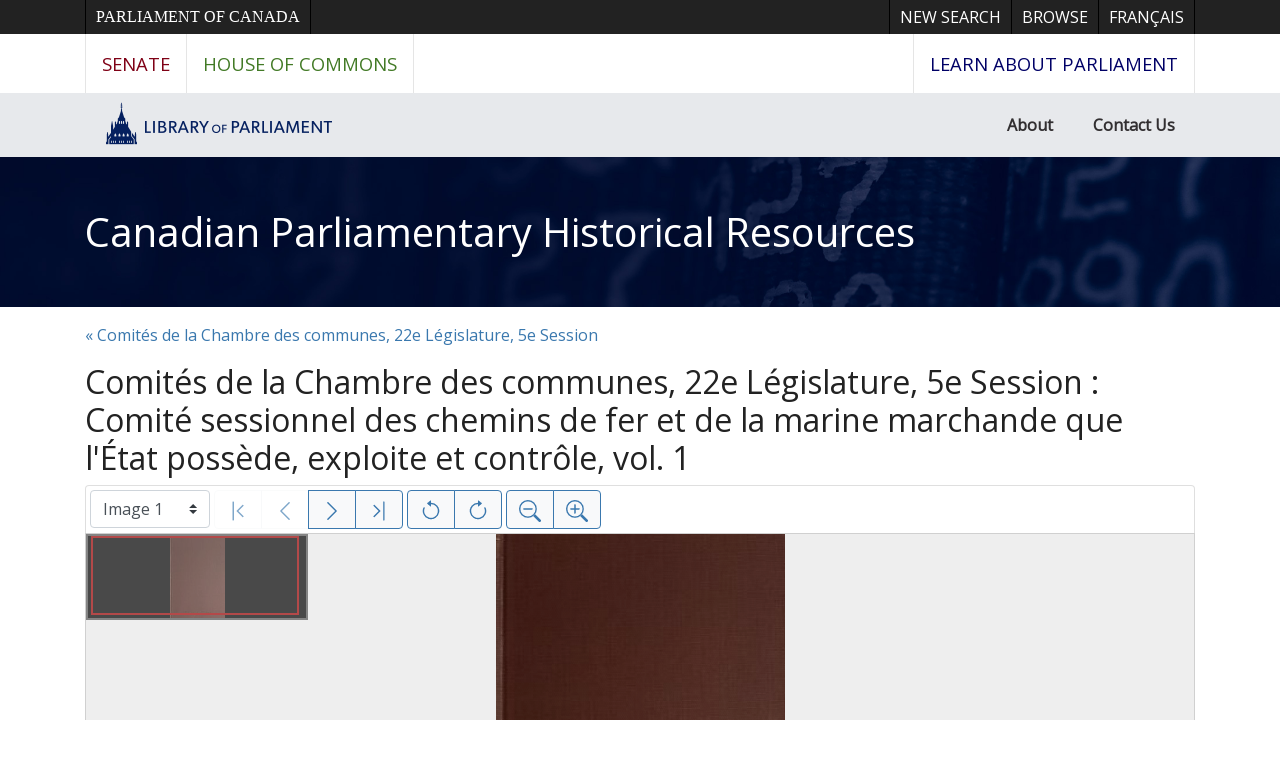

--- FILE ---
content_type: text/html; charset=UTF-8
request_url: https://parl.canadiana.ca/view/oop.com_CDC_2205_4_1
body_size: 154203
content:
<!doctype html>
<html id="html" lang="en" class="vh-100">
  <head>
    <title>Comités de la Chambre des communes, Comité sess... - Canadian Parliamentary Historical Resources</title>
    <meta charset="utf-8" />
    <meta name="viewport" content="width=device-width, initial-scale=1" />
    <meta name="robots" content="index, nofollow" />
    <meta name="description" content="Comités de la Chambre des communes, Comité sessionnel des chemins de fer et de la marine marchande que l'État possède, exploite et contrôle, 22e parlement, 5e Session : vol. 1" />
    <meta name="author" content="Canadiana" />
    <link href="https://fonts.googleapis.com/css?family=Open+Sans&amp;display=swap" rel="stylesheet">
    <link rel="stylesheet" href="https://parl.canadiana.ca/static/css/parl.css?cssr=16" />
    <link rel="icon" href="https://parl.canadiana.ca/static/images/icons/32.png" sizes="32x32" />
    <link rel="icon" href="https://parl.canadiana.ca/static/images/icons/128.png" sizes="128x128" />
    <link rel="icon" href="https://parl.canadiana.ca/static/images/icons/192.png" sizes="192x192" />
    <link rel="shortcut icon" href="https://parl.canadiana.ca/static/images/icons/196.png" sizes="196x196" />
    <link rel="apple-touch-icon" href="https://parl.canadiana.ca/static/images/icons/152.png" sizes="152x152" />
    <link rel="apple-touch-icon" href="https://parl.canadiana.ca/static/images/icons/180.png" sizes="180x180" />
    <meta name="theme-color" content="#1d808b" />
  </head>
  <body class="d-flex flex-column vh-100 action-view-index">
    <a href="#main" id="skipLink">Skip to main content</a>
    <header>
      
      <nav class="ce-lop-header d-print-none">
        <div class="container">
          <ul class="list-style-none d-flex mb-0 p-0">
            <li class="d-inline-block ce-lop-header-parl">
              <a href="https://www.parl.ca/">Parliament of Canada</a>
            </li>
            <li class="d-inline-block ml-auto">
              <a href="/">New Search</a>
            </li>
            <li class="d-inline-block">
              <a href="/browse">Browse</a>
            </li>
            <li class="d-inline-block">
              <a href="https://parl.canadiana.ca/view/oop.com_CDC_2205_4_1?usrlang=fr">
                <span class="d-none d-sm-inline">Français</span>
                <span class="d-inline d-sm-none">FR</span>
              </a>
            </li>
          </ul>
        </div>
      </nav>
      <nav class="ce-lop-nav d-print-none">
        <div class="container">
          <ul class="list-style-none d-flex mb-0 p-0">
            <li class="ce-lop-nav-senate d-inline-block">
              <a href="https://www.sencanada.ca/en">Senate</a>
            </li>
            <li class="ce-lop-nav-hoc d-inline-block">
              <a href="http://www.ourcommons.ca/en">House of Commons</a>
            </li>
            <li class="ce-lop-nav-lop d-inline-block ml-auto">
              <a href="https://learn.parl.ca/">
                <span class="d-none d-sm-inline">Learn about Parliament</span>
                <span class="d-inline d-sm-none">Learn</span>
              </a>																					
            </li>
          </ul>
        </div>
      </nav>
      <nav class="ce-lop-bar d-print-none">
        <div class="container">
          <ul class="list-style-none d-flex mb-0 p-0">
            <li class="d-inline-block">
              <a class="logo" href="https://lop.parl.ca/sites/PublicWebsite/default/en_CA/">
                <img class="d-none d-md-inline" src="/static/images/lop_logo_en.png" alt="Library of Parliament" />
                <img class="d-inline d-md-none" src="/static/images/lop_logo_dome.png" alt="Library of Parliament" />
              </a>
            </li>
            <li class="d-inline-block ml-auto">
              <a href="https://lop.parl.ca/sites/PublicWebsite/default/en_CA/About">About</a>
            </li>
            <li class="d-inline-block">
              <a href="https://lop.parl.ca/sites/PublicWebsite/default/en_CA/ContactUs">Contact Us</a>
            </li>
          </ul>
        </div>
      </nav>
      <div class="header-title-background">
        <h1 class="header-title-parl container">
          <a href="https://parl.canadiana.ca/">
            Canadian Parliamentary Historical Resources
          </a>
        </h1>
      </div>
    </header>
    <main role="main" id="main" class="flex-grow-1">
      
      
      
       
      <div class="container-md">
        
        <p>
        
          <a href="https://parl.canadiana.ca/browse/fra/c/committees/22-5">
            &laquo; Comités de la Chambre des communes, 22e Législature, 5e Session
          </a>
          
        
        </p>
        
      
        <h2 class="mt-3">
          
            Comités de la Chambre des communes, 22e Législature, 5e Session : Comité sessionnel des chemins de fer et de la marine marchande que l'État possède, exploite et contrôle, vol. 1
          
        </h2>
      
        <p class="sr-only">This digital collection contains images of historical texts. Alternative text is not available for these images.</p>
      <section id="pvPane" class="mb-3">
        <nav id="pvToolbar" aria-label="Viewer controls" class="btn-toolbar form-inline px-1 pb-1" data-seq="1" data-total="360" data-pkey="oop.com_CDC_2205_4_1" data-portal-name="Canadian Parliamentary Historical Resources" data-document-label="Comités de la Chambre des communes, Comité sess..." data-load-error="There was an error retrieving this image.">
        <select id="pvPageSelect" class="custom-select mr-1 mt-1" style="width:auto" aria-label="Select image" name="seq" data-toggle="tooltip" title="Select image" disabled>
          <option id="seq1" data-uri="https://image-tor.canadiana.ca/iiif/2/69429%2Fc0cn6xz9sc5x/info.json" data-download="https://swift.canadiana.ca/v1/AUTH_crkn/access-files/69429/c0cn6xz9sc5x.pdf?filename=oop.com_CDC_2205_4_1.1.pdf&temp_url_expires=1768847990&temp_url_sig=9f4177154a57b6a2da9d6e0ad877a3ad9538eb0b" value="1" selected>Image 1</option>
          <option id="seq2" data-uri="https://image-tor.canadiana.ca/iiif/2/69429%2Fc07w67624m3f/info.json" data-download="https://swift.canadiana.ca/v1/AUTH_crkn/access-files/69429/c07w67624m3f.pdf?filename=oop.com_CDC_2205_4_1.2.pdf&temp_url_expires=1768847990&temp_url_sig=466f74d091a3e695b2ecd7a6c5bed065ec5af3b5" value="2">Image 2</option>
          <option id="seq3" data-uri="https://image-tor.canadiana.ca/iiif/2/69429%2Fc0445hd4gv1c/info.json" data-download="https://swift.canadiana.ca/v1/AUTH_crkn/access-files/69429/c0445hd4gv1c.pdf?filename=oop.com_CDC_2205_4_1.3.pdf&temp_url_expires=1768847990&temp_url_sig=d2dcd130096a3574cc720c9fb970c10d91f8b638" value="3">Image 3</option>
          <option id="seq4" data-uri="https://image-tor.canadiana.ca/iiif/2/69429%2Fc00c4sm6v328/info.json" data-download="https://swift.canadiana.ca/v1/AUTH_crkn/access-files/69429/c00c4sm6v328.pdf?filename=oop.com_CDC_2205_4_1.4.pdf&temp_url_expires=1768847990&temp_url_sig=2b18dccf6b0b6f550c1cdef0dfd56be05a8bdbed" value="4">Image 4</option>
          <option id="seq5" data-uri="https://image-tor.canadiana.ca/iiif/2/69429%2Fc0vm42t96s48/info.json" data-download="https://swift.canadiana.ca/v1/AUTH_crkn/access-files/69429/c0vm42t96s48.pdf?filename=oop.com_CDC_2205_4_1.5.pdf&temp_url_expires=1768847990&temp_url_sig=e3b74bba2511308d807f58111a4fcc53487f40c1" value="5">Image 5</option>
          <option id="seq6" data-uri="https://image-tor.canadiana.ca/iiif/2/69429%2Fc0qz22f4d53z/info.json" data-download="https://swift.canadiana.ca/v1/AUTH_crkn/access-files/69429/c0qz22f4d53z.pdf?filename=oop.com_CDC_2205_4_1.6.pdf&temp_url_expires=1768847990&temp_url_sig=964f8edb0d1d317e35ea2e8ccf18f1b541fcdc26" value="6">Image 6</option>
          <option id="seq7" data-uri="https://image-tor.canadiana.ca/iiif/2/69429%2Fc0m61bn6rd32/info.json" data-download="https://swift.canadiana.ca/v1/AUTH_crkn/access-files/69429/c0m61bn6rd32.pdf?filename=oop.com_CDC_2205_4_1.7.pdf&temp_url_expires=1768847990&temp_url_sig=af77511f05cf9979aa607e8f805c322c5c80b9a1" value="7">Image 7</option>
          <option id="seq8" data-uri="https://image-tor.canadiana.ca/iiif/2/69429%2Fc0gf0mv93m99/info.json" data-download="https://swift.canadiana.ca/v1/AUTH_crkn/access-files/69429/c0gf0mv93m99.pdf?filename=oop.com_CDC_2205_4_1.8.pdf&temp_url_expires=1768847990&temp_url_sig=187a729481a9079e6281bfc5d35c26f6e8667896" value="8">Image 8</option>
          <option id="seq9" data-uri="https://image-tor.canadiana.ca/iiif/2/69429%2Fc0bn9x31fv80/info.json" data-download="https://swift.canadiana.ca/v1/AUTH_crkn/access-files/69429/c0bn9x31fv80.pdf?filename=oop.com_CDC_2205_4_1.9.pdf&temp_url_expires=1768847990&temp_url_sig=018266d852963165d73418e359c4ca82e8a7c543" value="9">Image 9</option>
          <option id="seq10" data-uri="https://image-tor.canadiana.ca/iiif/2/69429%2Fc06w9693t35x/info.json" data-download="https://swift.canadiana.ca/v1/AUTH_crkn/access-files/69429/c06w9693t35x.pdf?filename=oop.com_CDC_2205_4_1.10.pdf&temp_url_expires=1768847990&temp_url_sig=bea7387a3887f30183bf69d39793f592e4c9f9e1" value="10">Image 10</option>
          <option id="seq11" data-uri="https://image-tor.canadiana.ca/iiif/2/69429%2Fc0348gh65b63/info.json" data-download="https://swift.canadiana.ca/v1/AUTH_crkn/access-files/69429/c0348gh65b63.pdf?filename=oop.com_CDC_2205_4_1.11.pdf&temp_url_expires=1768847990&temp_url_sig=9d969701fd0cd9773d18968e222d745bc64f3a4c" value="11">Image 11</option>
          <option id="seq12" data-uri="https://image-tor.canadiana.ca/iiif/2/69429%2Fc0zc7rq8j175/info.json" data-download="https://swift.canadiana.ca/v1/AUTH_crkn/access-files/69429/c0zc7rq8j175.pdf?filename=oop.com_CDC_2205_4_1.12.pdf&temp_url_expires=1768847990&temp_url_sig=3b62a7a127bd65d34a2fb5ce575ee0256d0890ec" value="12">Image 12</option>
          <option id="seq13" data-uri="https://image-tor.canadiana.ca/iiif/2/69429%2Fc0tq5rb3qd8h/info.json" data-download="https://swift.canadiana.ca/v1/AUTH_crkn/access-files/69429/c0tq5rb3qd8h.pdf?filename=oop.com_CDC_2205_4_1.13.pdf&temp_url_expires=1768847990&temp_url_sig=edb57a1153b5db819b5137f4b418f2f3a59b5441" value="13">Image 13</option>
          <option id="seq14" data-uri="https://image-tor.canadiana.ca/iiif/2/69429%2Fc0pz51j62n60/info.json" data-download="https://swift.canadiana.ca/v1/AUTH_crkn/access-files/69429/c0pz51j62n60.pdf?filename=oop.com_CDC_2205_4_1.14.pdf&temp_url_expires=1768847990&temp_url_sig=8cb95a0f67926053abe5b162698117dc50336a34" value="14">Image 14</option>
          <option id="seq15" data-uri="https://image-tor.canadiana.ca/iiif/2/69429%2Fc0k649r8dw3b/info.json" data-download="https://swift.canadiana.ca/v1/AUTH_crkn/access-files/69429/c0k649r8dw3b.pdf?filename=oop.com_CDC_2205_4_1.15.pdf&temp_url_expires=1768847990&temp_url_sig=45d8ffece3c647e9d5830340ebdacc2d2c46db81" value="15">Image 15</option>
          <option id="seq16" data-uri="https://image-tor.canadiana.ca/iiif/2/69429%2Fc0ff3m00s40x/info.json" data-download="https://swift.canadiana.ca/v1/AUTH_crkn/access-files/69429/c0ff3m00s40x.pdf?filename=oop.com_CDC_2205_4_1.16.pdf&temp_url_expires=1768847990&temp_url_sig=2fd9ac648da65d6a31d097edb4f669a5ce2ce546" value="16">Image 16</option>
          <option id="seq17" data-uri="https://image-tor.canadiana.ca/iiif/2/69429%2Fc09p2w634b7r/info.json" data-download="https://swift.canadiana.ca/v1/AUTH_crkn/access-files/69429/c09p2w634b7r.pdf?filename=oop.com_CDC_2205_4_1.17.pdf&temp_url_expires=1768847990&temp_url_sig=26c2a6283f29ec491218abe433e94bcfee8d2d0d" value="17">Image 17</option>
          <option id="seq18" data-uri="https://image-tor.canadiana.ca/iiif/2/69429%2Fc05x25d5gk6b/info.json" data-download="https://swift.canadiana.ca/v1/AUTH_crkn/access-files/69429/c05x25d5gk6b.pdf?filename=oop.com_CDC_2205_4_1.18.pdf&temp_url_expires=1768847990&temp_url_sig=d062bf57d1d3ec34a5e03e06527fbd53248c78b4" value="18">Image 18</option>
          <option id="seq19" data-uri="https://image-tor.canadiana.ca/iiif/2/69429%2Fc0280510nz8k/info.json" data-download="https://swift.canadiana.ca/v1/AUTH_crkn/access-files/69429/c0280510nz8k.pdf?filename=oop.com_CDC_2205_4_1.19.pdf&temp_url_expires=1768847990&temp_url_sig=829280d9a4d083bee76df111a5665b8a09287d0f" value="19">Image 19</option>
          <option id="seq20" data-uri="https://image-tor.canadiana.ca/iiif/2/69429%2Fc0xg9f731n9k/info.json" data-download="https://swift.canadiana.ca/v1/AUTH_crkn/access-files/69429/c0xg9f731n9k.pdf?filename=oop.com_CDC_2205_4_1.20.pdf&temp_url_expires=1768847990&temp_url_sig=beae79fbdbe30eca91e11f697045e84a4f7aa043" value="20">Image 20</option>
          <option id="seq21" data-uri="https://image-tor.canadiana.ca/iiif/2/69429%2Fc0sq8qf5cw76/info.json" data-download="https://swift.canadiana.ca/v1/AUTH_crkn/access-files/69429/c0sq8qf5cw76.pdf?filename=oop.com_CDC_2205_4_1.21.pdf&temp_url_expires=1768847990&temp_url_sig=33dfeef3ca22856873faa6baeda2b11774cf2236" value="21">Image 21</option>
          <option id="seq22" data-uri="https://image-tor.canadiana.ca/iiif/2/69429%2Fc0nz80n7r41c/info.json" data-download="https://swift.canadiana.ca/v1/AUTH_crkn/access-files/69429/c0nz80n7r41c.pdf?filename=oop.com_CDC_2205_4_1.22.pdf&temp_url_expires=1768847990&temp_url_sig=7f6315f0968ee6ad584e8d3bd8f9f53e06a16d80" value="22">Image 22</option>
          <option id="seq23" data-uri="https://image-tor.canadiana.ca/iiif/2/69429%2Fc0j678w03b84/info.json" data-download="https://swift.canadiana.ca/v1/AUTH_crkn/access-files/69429/c0j678w03b84.pdf?filename=oop.com_CDC_2205_4_1.23.pdf&temp_url_expires=1768847990&temp_url_sig=74f0f529c84c258486d98ad3bceafd6aacea294b" value="23">Image 23</option>
          <option id="seq24" data-uri="https://image-tor.canadiana.ca/iiif/2/69429%2Fc0df6k32fk9x/info.json" data-download="https://swift.canadiana.ca/v1/AUTH_crkn/access-files/69429/c0df6k32fk9x.pdf?filename=oop.com_CDC_2205_4_1.24.pdf&temp_url_expires=1768847990&temp_url_sig=b3983a569ea1dcdd7614a5d5ac559a83ccd71914" value="24">Image 24</option>
          <option id="seq25" data-uri="https://image-tor.canadiana.ca/iiif/2/69429%2Fc08p5v94st9q/info.json" data-download="https://swift.canadiana.ca/v1/AUTH_crkn/access-files/69429/c08p5v94st9q.pdf?filename=oop.com_CDC_2205_4_1.25.pdf&temp_url_expires=1768847990&temp_url_sig=6f0caa48fa054726bf4c6541ef15f5fff265bc66" value="25">Image 25</option>
          <option id="seq26" data-uri="https://image-tor.canadiana.ca/iiif/2/69429%2Fc0513tx00676/info.json" data-download="https://swift.canadiana.ca/v1/AUTH_crkn/access-files/69429/c0513tx00676.pdf?filename=oop.com_CDC_2205_4_1.26.pdf&temp_url_expires=1768847990&temp_url_sig=607cb7042c8cd874c0be19ecb74fabc71b6f18d4" value="26">Image 26</option>
          <option id="seq27" data-uri="https://image-tor.canadiana.ca/iiif/2/69429%2Fc0183442bf9z/info.json" data-download="https://swift.canadiana.ca/v1/AUTH_crkn/access-files/69429/c0183442bf9z.pdf?filename=oop.com_CDC_2205_4_1.27.pdf&temp_url_expires=1768847990&temp_url_sig=a974b0a0efebb409f683215ac52fb03ca07b8a22" value="27">Image 27</option>
          <option id="seq28" data-uri="https://image-tor.canadiana.ca/iiif/2/69429%2Fc0wh2db4q50q/info.json" data-download="https://swift.canadiana.ca/v1/AUTH_crkn/access-files/69429/c0wh2db4q50q.pdf?filename=oop.com_CDC_2205_4_1.28.pdf&temp_url_expires=1768847990&temp_url_sig=ab0d8f823af3d9dc484767af2fa290f57f80f4e4" value="28">Image 28</option>
          <option id="seq29" data-uri="https://image-tor.canadiana.ca/iiif/2/69429%2Fc0rr1pj72c6z/info.json" data-download="https://swift.canadiana.ca/v1/AUTH_crkn/access-files/69429/c0rr1pj72c6z.pdf?filename=oop.com_CDC_2205_4_1.29.pdf&temp_url_expires=1768847990&temp_url_sig=30430f9b8c31a95ba2ee0b42a530b32faca825ee" value="29">Image 29</option>
          <option id="seq30" data-uri="https://image-tor.canadiana.ca/iiif/2/69429%2Fc0n00zr9dm4w/info.json" data-download="https://swift.canadiana.ca/v1/AUTH_crkn/access-files/69429/c0n00zr9dm4w.pdf?filename=oop.com_CDC_2205_4_1.30.pdf&temp_url_expires=1768847990&temp_url_sig=e7da7e0f00c19388e4e1980ca8bf24ab040ffbe8" value="30">Image 30</option>
          <option id="seq31" data-uri="https://image-tor.canadiana.ca/iiif/2/69429%2Fc0h70801rv2x/info.json" data-download="https://swift.canadiana.ca/v1/AUTH_crkn/access-files/69429/c0h70801rv2x.pdf?filename=oop.com_CDC_2205_4_1.31.pdf&temp_url_expires=1768847990&temp_url_sig=11fda05b303a64bc5805152cf9d1e06a53343676" value="31">Image 31</option>
          <option id="seq32" data-uri="https://image-tor.canadiana.ca/iiif/2/69429%2Fc0cf9j644325/info.json" data-download="https://swift.canadiana.ca/v1/AUTH_crkn/access-files/69429/c0cf9j644325.pdf?filename=oop.com_CDC_2205_4_1.32.pdf&temp_url_expires=1768847990&temp_url_sig=cbffb7d9e83c874f5fc496a65092cf86e6b65434" value="32">Image 32</option>
          <option id="seq33" data-uri="https://image-tor.canadiana.ca/iiif/2/69429%2Fc07s7hs99g2w/info.json" data-download="https://swift.canadiana.ca/v1/AUTH_crkn/access-files/69429/c07s7hs99g2w.pdf?filename=oop.com_CDC_2205_4_1.33.pdf&temp_url_expires=1768847990&temp_url_sig=cc2e71bc227db96f0e6063a0ee64796d98bbc62d" value="33">Image 33</option>
          <option id="seq34" data-uri="https://image-tor.canadiana.ca/iiif/2/69429%2Fc0416t11nq46/info.json" data-download="https://swift.canadiana.ca/v1/AUTH_crkn/access-files/69429/c0416t11nq46.pdf?filename=oop.com_CDC_2205_4_1.34.pdf&temp_url_expires=1768847990&temp_url_sig=3b0a8116db4db97622da09c86cf616f29dd2f14d" value="34">Image 34</option>
          <option id="seq35" data-uri="https://image-tor.canadiana.ca/iiif/2/69429%2Fc00863740x97/info.json" data-download="https://swift.canadiana.ca/v1/AUTH_crkn/access-files/69429/c00863740x97.pdf?filename=oop.com_CDC_2205_4_1.35.pdf&temp_url_expires=1768847990&temp_url_sig=cc6a04f6a8699675ce54fb63f6521a5b6fd2ff85" value="35">Image 35</option>
          <option id="seq36" data-uri="https://image-tor.canadiana.ca/iiif/2/69429%2Fc0vh5cf6cm9q/info.json" data-download="https://swift.canadiana.ca/v1/AUTH_crkn/access-files/69429/c0vh5cf6cm9q.pdf?filename=oop.com_CDC_2205_4_1.36.pdf&temp_url_expires=1768847990&temp_url_sig=e1668bc4cdba891bfbf5729a331c8ba9e9d81900" value="36">Image 36</option>
          <option id="seq37" data-uri="https://image-tor.canadiana.ca/iiif/2/69429%2Fc0qr4nn8qv55/info.json" data-download="https://swift.canadiana.ca/v1/AUTH_crkn/access-files/69429/c0qr4nn8qv55.pdf?filename=oop.com_CDC_2205_4_1.37.pdf&temp_url_expires=1768847990&temp_url_sig=21de2676b51fb224717cddb2ce33c8d8584e5de2" value="37">Image 37</option>
          <option id="seq38" data-uri="https://image-tor.canadiana.ca/iiif/2/69429%2Fc0m03xw1333q/info.json" data-download="https://swift.canadiana.ca/v1/AUTH_crkn/access-files/69429/c0m03xw1333q.pdf?filename=oop.com_CDC_2205_4_1.38.pdf&temp_url_expires=1768847990&temp_url_sig=d9b46bb327bda53fb07181d64723ab28526afd75" value="38">Image 38</option>
          <option id="seq39" data-uri="https://image-tor.canadiana.ca/iiif/2/69429%2Fc0g73733fb39/info.json" data-download="https://swift.canadiana.ca/v1/AUTH_crkn/access-files/69429/c0g73733fb39.pdf?filename=oop.com_CDC_2205_4_1.39.pdf&temp_url_expires=1768847990&temp_url_sig=d738f3f61117d959b0a68e263c728d08a732eb44" value="39">Image 39</option>
          <option id="seq40" data-uri="https://image-tor.canadiana.ca/iiif/2/69429%2Fc0bk16p8mq4m/info.json" data-download="https://swift.canadiana.ca/v1/AUTH_crkn/access-files/69429/c0bk16p8mq4m.pdf?filename=oop.com_CDC_2205_4_1.40.pdf&temp_url_expires=1768847990&temp_url_sig=3ca35e6c920dc80af81c51249fc58c4de2ecfb1e" value="40">Image 40</option>
          <option id="seq41" data-uri="https://image-tor.canadiana.ca/iiif/2/69429%2Fc06t0gx0zz3f/info.json" data-download="https://swift.canadiana.ca/v1/AUTH_crkn/access-files/69429/c06t0gx0zz3f.pdf?filename=oop.com_CDC_2205_4_1.41.pdf&temp_url_expires=1768847990&temp_url_sig=b91ded945d059649e5f3caafbed3059f11763bb1" value="41">Image 41</option>
          <option id="seq42" data-uri="https://image-tor.canadiana.ca/iiif/2/69429%2Fc0319s43b59c/info.json" data-download="https://swift.canadiana.ca/v1/AUTH_crkn/access-files/69429/c0319s43b59c.pdf?filename=oop.com_CDC_2205_4_1.42.pdf&temp_url_expires=1768847990&temp_url_sig=d9565f7804e26c1305c3b4013d1ed3b3bfdadec4" value="42">Image 42</option>
          <option id="seq43" data-uri="https://image-tor.canadiana.ca/iiif/2/69429%2Fc0z892b5pv7j/info.json" data-download="https://swift.canadiana.ca/v1/AUTH_crkn/access-files/69429/c0z892b5pv7j.pdf?filename=oop.com_CDC_2205_4_1.43.pdf&temp_url_expires=1768847990&temp_url_sig=46efe1f5024e01dbd52562798e8630cb463f950d" value="43">Image 43</option>
          <option id="seq44" data-uri="https://image-tor.canadiana.ca/iiif/2/69429%2Fc0th8bj82355/info.json" data-download="https://swift.canadiana.ca/v1/AUTH_crkn/access-files/69429/c0th8bj82355.pdf?filename=oop.com_CDC_2205_4_1.44.pdf&temp_url_expires=1768847990&temp_url_sig=558e28148af40eadf81b04e2cc681e9fa9254095" value="44">Image 44</option>
          <option id="seq45" data-uri="https://image-tor.canadiana.ca/iiif/2/69429%2Fc0pr7ms0db5k/info.json" data-download="https://swift.canadiana.ca/v1/AUTH_crkn/access-files/69429/c0pr7ms0db5k.pdf?filename=oop.com_CDC_2205_4_1.45.pdf&temp_url_expires=1768847990&temp_url_sig=411898b32928fc5434bad64ea2da477e63c465a0" value="45">Image 45</option>
          <option id="seq46" data-uri="https://image-tor.canadiana.ca/iiif/2/69429%2Fc0k06x02rk6p/info.json" data-download="https://swift.canadiana.ca/v1/AUTH_crkn/access-files/69429/c0k06x02rk6p.pdf?filename=oop.com_CDC_2205_4_1.46.pdf&temp_url_expires=1768847990&temp_url_sig=a24b4d06784fb7f91c3f23c0808b0976155b4ad7" value="46">Image 46</option>
          <option id="seq47" data-uri="https://image-tor.canadiana.ca/iiif/2/69429%2Fc0fb4wk7xz3n/info.json" data-download="https://swift.canadiana.ca/v1/AUTH_crkn/access-files/69429/c0fb4wk7xz3n.pdf?filename=oop.com_CDC_2205_4_1.47.pdf&temp_url_expires=1768847990&temp_url_sig=7922879003dde9ba9ae0052bdc03019a054c4938" value="47">Image 47</option>
          <option id="seq48" data-uri="https://image-tor.canadiana.ca/iiif/2/69429%2Fc09k45t0965m/info.json" data-download="https://swift.canadiana.ca/v1/AUTH_crkn/access-files/69429/c09k45t0965m.pdf?filename=oop.com_CDC_2205_4_1.48.pdf&temp_url_expires=1768847990&temp_url_sig=0555e884a508e215130c41956a336703490955fc" value="48">Image 48</option>
          <option id="seq49" data-uri="https://image-tor.canadiana.ca/iiif/2/69429%2Fc05t3g12nf22/info.json" data-download="https://swift.canadiana.ca/v1/AUTH_crkn/access-files/69429/c05t3g12nf22.pdf?filename=oop.com_CDC_2205_4_1.49.pdf&temp_url_expires=1768847990&temp_url_sig=425bfd25b4bc7231b50feb2ccae76fbaf7a607de" value="49">Image 49</option>
          <option id="seq50" data-uri="https://image-tor.canadiana.ca/iiif/2/69429%2Fc0222r750n96/info.json" data-download="https://swift.canadiana.ca/v1/AUTH_crkn/access-files/69429/c0222r750n96.pdf?filename=oop.com_CDC_2205_4_1.50.pdf&temp_url_expires=1768847990&temp_url_sig=06d956e177cafcca5e656c8cd1e143d1769731a6" value="50">Image 50</option>
          <option id="seq51" data-uri="https://image-tor.canadiana.ca/iiif/2/69429%2Fc0x921f7cc0b/info.json" data-download="https://swift.canadiana.ca/v1/AUTH_crkn/access-files/69429/c0x921f7cc0b.pdf?filename=oop.com_CDC_2205_4_1.51.pdf&temp_url_expires=1768847990&temp_url_sig=48c6ba21db1c1d07909d66ee64eb1d4d2501db63" value="51">Image 51</option>
          <option id="seq52" data-uri="https://image-tor.canadiana.ca/iiif/2/69429%2Fc0sj19n9qk88/info.json" data-download="https://swift.canadiana.ca/v1/AUTH_crkn/access-files/69429/c0sj19n9qk88.pdf?filename=oop.com_CDC_2205_4_1.52.pdf&temp_url_expires=1768847990&temp_url_sig=0bede7a49d8626fb05c6a9ad68ec2385b6aafd6d" value="52">Image 52</option>
          <option id="seq53" data-uri="https://image-tor.canadiana.ca/iiif/2/69429%2Fc0ns0kw22t9r/info.json" data-download="https://swift.canadiana.ca/v1/AUTH_crkn/access-files/69429/c0ns0kw22t9r.pdf?filename=oop.com_CDC_2205_4_1.53.pdf&temp_url_expires=1768847990&temp_url_sig=67faa094db8661840563098638ed0c22bffdf63d" value="53">Image 53</option>
          <option id="seq54" data-uri="https://image-tor.canadiana.ca/iiif/2/69429%2Fc0j38kg78695/info.json" data-download="https://swift.canadiana.ca/v1/AUTH_crkn/access-files/69429/c0j38kg78695.pdf?filename=oop.com_CDC_2205_4_1.54.pdf&temp_url_expires=1768847990&temp_url_sig=efdaa1510ced23905112ae6613c6d568f73afe55" value="54">Image 54</option>
          <option id="seq55" data-uri="https://image-tor.canadiana.ca/iiif/2/69429%2Fc0db7vp9mg07/info.json" data-download="https://swift.canadiana.ca/v1/AUTH_crkn/access-files/69429/c0db7vp9mg07.pdf?filename=oop.com_CDC_2205_4_1.55.pdf&temp_url_expires=1768847990&temp_url_sig=e0e124219e70c870b8be0ddf6be318f89301b044" value="55">Image 55</option>
          <option id="seq56" data-uri="https://image-tor.canadiana.ca/iiif/2/69429%2Fc08k74x1zp5d/info.json" data-download="https://swift.canadiana.ca/v1/AUTH_crkn/access-files/69429/c08k74x1zp5d.pdf?filename=oop.com_CDC_2205_4_1.56.pdf&temp_url_expires=1768847990&temp_url_sig=f9da34f6a74dfd1ced52e7c33227877e40257b2a" value="56">Image 56</option>
          <option id="seq57" data-uri="https://image-tor.canadiana.ca/iiif/2/69429%2Fc04t6f449x1r/info.json" data-download="https://swift.canadiana.ca/v1/AUTH_crkn/access-files/69429/c04t6f449x1r.pdf?filename=oop.com_CDC_2205_4_1.57.pdf&temp_url_expires=1768847990&temp_url_sig=a89a3e9f388e669b54140e44009fc0ae8d3c364a" value="57">Image 57</option>
          <option id="seq58" data-uri="https://image-tor.canadiana.ca/iiif/2/69429%2Fc0125qb6p50s/info.json" data-download="https://swift.canadiana.ca/v1/AUTH_crkn/access-files/69429/c0125qb6p50s.pdf?filename=oop.com_CDC_2205_4_1.58.pdf&temp_url_expires=1768847990&temp_url_sig=c08667206482e1b2cc8700b5c4815909cc558c58" value="58">Image 58</option>
          <option id="seq59" data-uri="https://image-tor.canadiana.ca/iiif/2/69429%2Fc0w950j91t8r/info.json" data-download="https://swift.canadiana.ca/v1/AUTH_crkn/access-files/69429/c0w950j91t8r.pdf?filename=oop.com_CDC_2205_4_1.59.pdf&temp_url_expires=1768847990&temp_url_sig=5703a28af472039add5997bb95dfb11f2267389b" value="59">Image 59</option>
          <option id="seq60" data-uri="https://image-tor.canadiana.ca/iiif/2/69429%2Fc0rj48s1d298/info.json" data-download="https://swift.canadiana.ca/v1/AUTH_crkn/access-files/69429/c0rj48s1d298.pdf?filename=oop.com_CDC_2205_4_1.60.pdf&temp_url_expires=1768847990&temp_url_sig=9480752cf6eca0b3e0a693692e69785ef0de33d7" value="60">Image 60</option>
          <option id="seq61" data-uri="https://image-tor.canadiana.ca/iiif/2/69429%2Fc0mw28c6kg0p/info.json" data-download="https://swift.canadiana.ca/v1/AUTH_crkn/access-files/69429/c0mw28c6kg0p.pdf?filename=oop.com_CDC_2205_4_1.61.pdf&temp_url_expires=1768847990&temp_url_sig=c364b177af20d0aca85e4c7e9a94c0aec3c065b0" value="61">Image 61</option>
          <option id="seq62" data-uri="https://image-tor.canadiana.ca/iiif/2/69429%2Fc0h41jk8xq0s/info.json" data-download="https://swift.canadiana.ca/v1/AUTH_crkn/access-files/69429/c0h41jk8xq0s.pdf?filename=oop.com_CDC_2205_4_1.62.pdf&temp_url_expires=1768847990&temp_url_sig=446042c6a9c5166a5ec73347390e3a0bef61d659" value="62">Image 62</option>
          <option id="seq63" data-uri="https://image-tor.canadiana.ca/iiif/2/69429%2Fc0cc0tt18x4g/info.json" data-download="https://swift.canadiana.ca/v1/AUTH_crkn/access-files/69429/c0cc0tt18x4g.pdf?filename=oop.com_CDC_2205_4_1.63.pdf&temp_url_expires=1768847990&temp_url_sig=f0628efcd2eac6242b0683a7bef770d7f518ebe0" value="63">Image 63</option>
          <option id="seq64" data-uri="https://image-tor.canadiana.ca/iiif/2/69429%2Fc07m0413n51t/info.json" data-download="https://swift.canadiana.ca/v1/AUTH_crkn/access-files/69429/c07m0413n51t.pdf?filename=oop.com_CDC_2205_4_1.64.pdf&temp_url_expires=1768847990&temp_url_sig=266c45f40f1a26f290f73a853127c24da8cbdd64" value="64">Image 64</option>
          <option id="seq65" data-uri="https://image-tor.canadiana.ca/iiif/2/69429%2Fc03t9d760c9p/info.json" data-download="https://swift.canadiana.ca/v1/AUTH_crkn/access-files/69429/c03t9d760c9p.pdf?filename=oop.com_CDC_2205_4_1.65.pdf&temp_url_expires=1768847990&temp_url_sig=5802108e9f0fed76330015831562c3d7ea15cfd5" value="65">Image 65</option>
          <option id="seq66" data-uri="https://image-tor.canadiana.ca/iiif/2/69429%2Fc0028pf8bn1n/info.json" data-download="https://swift.canadiana.ca/v1/AUTH_crkn/access-files/69429/c0028pf8bn1n.pdf?filename=oop.com_CDC_2205_4_1.66.pdf&temp_url_expires=1768847990&temp_url_sig=c85c64b112446e1180c4df7cf7236fe9e3c7925e" value="66">Image 66</option>
          <option id="seq67" data-uri="https://image-tor.canadiana.ca/iiif/2/69429%2Fc0v97zp0qb4h/info.json" data-download="https://swift.canadiana.ca/v1/AUTH_crkn/access-files/69429/c0v97zp0qb4h.pdf?filename=oop.com_CDC_2205_4_1.67.pdf&temp_url_expires=1768847990&temp_url_sig=f26d550071d379c5fcd22eb7f8c7522d32db04a2" value="67">Image 67</option>
          <option id="seq68" data-uri="https://image-tor.canadiana.ca/iiif/2/69429%2Fc0qn5z85wq32/info.json" data-download="https://swift.canadiana.ca/v1/AUTH_crkn/access-files/69429/c0qn5z85wq32.pdf?filename=oop.com_CDC_2205_4_1.68.pdf&temp_url_expires=1768847990&temp_url_sig=48698d27c422aab4dfb28bbc5f70e2b41551e41b" value="68">Image 68</option>
          <option id="seq69" data-uri="https://image-tor.canadiana.ca/iiif/2/69429%2Fc0kw57g87z24/info.json" data-download="https://swift.canadiana.ca/v1/AUTH_crkn/access-files/69429/c0kw57g87z24.pdf?filename=oop.com_CDC_2205_4_1.69.pdf&temp_url_expires=1768847990&temp_url_sig=92bc8637dffe394817ead4709d9574bb55e1f683" value="69">Image 69</option>
          <option id="seq70" data-uri="https://image-tor.canadiana.ca/iiif/2/69429%2Fc0g44hq0m59x/info.json" data-download="https://swift.canadiana.ca/v1/AUTH_crkn/access-files/69429/c0g44hq0m59x.pdf?filename=oop.com_CDC_2205_4_1.70.pdf&temp_url_expires=1768847990&temp_url_sig=f1f650e291134bf10c7eb1a2199f3c3cfda511bb" value="70">Image 70</option>
          <option id="seq71" data-uri="https://image-tor.canadiana.ca/iiif/2/69429%2Fc0bc3sx2zd5c/info.json" data-download="https://swift.canadiana.ca/v1/AUTH_crkn/access-files/69429/c0bc3sx2zd5c.pdf?filename=oop.com_CDC_2205_4_1.71.pdf&temp_url_expires=1768847990&temp_url_sig=0de6492e222b603394fc1c5d28f0e577053ffdb3" value="71">Image 71</option>
          <option id="seq72" data-uri="https://image-tor.canadiana.ca/iiif/2/69429%2Fc06m33459n38/info.json" data-download="https://swift.canadiana.ca/v1/AUTH_crkn/access-files/69429/c06m33459n38.pdf?filename=oop.com_CDC_2205_4_1.72.pdf&temp_url_expires=1768847990&temp_url_sig=511070821ed5eb5899d9f2c3a182febcfdcc9b24" value="72">Image 72</option>
          <option id="seq73" data-uri="https://image-tor.canadiana.ca/iiif/2/69429%2Fc02v2cb7nw4n/info.json" data-download="https://swift.canadiana.ca/v1/AUTH_crkn/access-files/69429/c02v2cb7nw4n.pdf?filename=oop.com_CDC_2205_4_1.73.pdf&temp_url_expires=1768847990&temp_url_sig=307a637792fdb99bc553bac09d973158acb2a900" value="73">Image 73</option>
          <option id="seq74" data-uri="https://image-tor.canadiana.ca/iiif/2/69429%2Fc0z31nk01k54/info.json" data-download="https://swift.canadiana.ca/v1/AUTH_crkn/access-files/69429/c0z31nk01k54.pdf?filename=oop.com_CDC_2205_4_1.74.pdf&temp_url_expires=1768847990&temp_url_sig=113e9052a0e0d7f44797792bb34acb75485518b0" value="74">Image 74</option>
          <option id="seq75" data-uri="https://image-tor.canadiana.ca/iiif/2/69429%2Fc0td9n556z7w/info.json" data-download="https://swift.canadiana.ca/v1/AUTH_crkn/access-files/69429/c0td9n556z7w.pdf?filename=oop.com_CDC_2205_4_1.75.pdf&temp_url_expires=1768847990&temp_url_sig=6761b38cdb68d4aecb9e380f2fa01e71525e9d1e" value="75">Image 75</option>
          <option id="seq76" data-uri="https://image-tor.canadiana.ca/iiif/2/69429%2Fc0pn8xc7k66m/info.json" data-download="https://swift.canadiana.ca/v1/AUTH_crkn/access-files/69429/c0pn8xc7k66m.pdf?filename=oop.com_CDC_2205_4_1.76.pdf&temp_url_expires=1768847990&temp_url_sig=a8a42ce8faf0b91983792874816e5f06e46535e7" value="76">Image 76</option>
          <option id="seq77" data-uri="https://image-tor.canadiana.ca/iiif/2/69429%2Fc0jw86k9xf2f/info.json" data-download="https://swift.canadiana.ca/v1/AUTH_crkn/access-files/69429/c0jw86k9xf2f.pdf?filename=oop.com_CDC_2205_4_1.77.pdf&temp_url_expires=1768847990&temp_url_sig=3ab6fea9b575713cd3ae9e0dfeb38f9348db7014" value="77">Image 77</option>
          <option id="seq78" data-uri="https://image-tor.canadiana.ca/iiif/2/69429%2Fc0f47gt28n71/info.json" data-download="https://swift.canadiana.ca/v1/AUTH_crkn/access-files/69429/c0f47gt28n71.pdf?filename=oop.com_CDC_2205_4_1.78.pdf&temp_url_expires=1768847990&temp_url_sig=590d50e923b84fdc8f94f5632206f96f3f341a02" value="78">Image 78</option>
          <option id="seq79" data-uri="https://image-tor.canadiana.ca/iiif/2/69429%2Fc09c6s14mw52/info.json" data-download="https://swift.canadiana.ca/v1/AUTH_crkn/access-files/69429/c09c6s14mw52.pdf?filename=oop.com_CDC_2205_4_1.79.pdf&temp_url_expires=1768847990&temp_url_sig=3b85b715055341e9888f92f3f54372b36421f750" value="79">Image 79</option>
          <option id="seq80" data-uri="https://image-tor.canadiana.ca/iiif/2/69429%2Fc05m62770432/info.json" data-download="https://swift.canadiana.ca/v1/AUTH_crkn/access-files/69429/c05m62770432.pdf?filename=oop.com_CDC_2205_4_1.80.pdf&temp_url_expires=1768847990&temp_url_sig=08396a92c75a42918b41e9d3c11f9e9269257cd4" value="80">Image 80</option>
          <option id="seq81" data-uri="https://image-tor.canadiana.ca/iiif/2/69429%2Fc01z41v25h7r/info.json" data-download="https://swift.canadiana.ca/v1/AUTH_crkn/access-files/69429/c01z41v25h7r.pdf?filename=oop.com_CDC_2205_4_1.81.pdf&temp_url_expires=1768847990&temp_url_sig=ea1a55114fcdb5e59274c50a247c9f6440958f36" value="81">Image 81</option>
          <option id="seq82" data-uri="https://image-tor.canadiana.ca/iiif/2/69429%2Fc0x63b24j68j/info.json" data-download="https://swift.canadiana.ca/v1/AUTH_crkn/access-files/69429/c0x63b24j68j.pdf?filename=oop.com_CDC_2205_4_1.82.pdf&temp_url_expires=1768847990&temp_url_sig=4be30160a323058ad00b220dc5dba8720f4f5748" value="82">Image 82</option>
          <option id="seq83" data-uri="https://image-tor.canadiana.ca/iiif/2/69429%2Fc0sf2m86wf65/info.json" data-download="https://swift.canadiana.ca/v1/AUTH_crkn/access-files/69429/c0sf2m86wf65.pdf?filename=oop.com_CDC_2205_4_1.83.pdf&temp_url_expires=1768847990&temp_url_sig=47135f1e417ae16217682b76cd5c7db4a59e0d86" value="83">Image 83</option>
          <option id="seq84" data-uri="https://image-tor.canadiana.ca/iiif/2/69429%2Fc0np1wg97p0x/info.json" data-download="https://swift.canadiana.ca/v1/AUTH_crkn/access-files/69429/c0np1wg97p0x.pdf?filename=oop.com_CDC_2205_4_1.84.pdf&temp_url_expires=1768847990&temp_url_sig=981c2d39ff29cb37e8f20c3228df9b88c452f2cd" value="84">Image 84</option>
          <option id="seq85" data-uri="https://image-tor.canadiana.ca/iiif/2/69429%2Fc0hx15q1kw78/info.json" data-download="https://swift.canadiana.ca/v1/AUTH_crkn/access-files/69429/c0hx15q1kw78.pdf?filename=oop.com_CDC_2205_4_1.85.pdf&temp_url_expires=1768847990&temp_url_sig=7da18cea35d139ff57516915bc14cccf72227b21" value="85">Image 85</option>
          <option id="seq86" data-uri="https://image-tor.canadiana.ca/iiif/2/69429%2Fc0d50fx3z469/info.json" data-download="https://swift.canadiana.ca/v1/AUTH_crkn/access-files/69429/c0d50fx3z469.pdf?filename=oop.com_CDC_2205_4_1.86.pdf&temp_url_expires=1768847990&temp_url_sig=c06809f240c93a22ba011bd78d59159173e9b2ea" value="86">Image 86</option>
          <option id="seq87" data-uri="https://image-tor.canadiana.ca/iiif/2/69429%2Fc08c9r469c71/info.json" data-download="https://swift.canadiana.ca/v1/AUTH_crkn/access-files/69429/c08c9r469c71.pdf?filename=oop.com_CDC_2205_4_1.87.pdf&temp_url_expires=1768847990&temp_url_sig=98192c91b8a42027a5d3bbb2b2a91468037a7367" value="87">Image 87</option>
          <option id="seq88" data-uri="https://image-tor.canadiana.ca/iiif/2/69429%2Fc04q7qr1gr6s/info.json" data-download="https://swift.canadiana.ca/v1/AUTH_crkn/access-files/69429/c04q7qr1gr6s.pdf?filename=oop.com_CDC_2205_4_1.88.pdf&temp_url_expires=1768847990&temp_url_sig=a5937ffd3d4c49a067ef686013201c6edc54e4d2" value="88">Image 88</option>
          <option id="seq89" data-uri="https://image-tor.canadiana.ca/iiif/2/69429%2Fc00z70z3v072/info.json" data-download="https://swift.canadiana.ca/v1/AUTH_crkn/access-files/69429/c00z70z3v072.pdf?filename=oop.com_CDC_2205_4_1.89.pdf&temp_url_expires=1768847990&temp_url_sig=68b4d8d15fcaa56baec9766b1532e3ce6105d6ab" value="89">Image 89</option>
          <option id="seq90" data-uri="https://image-tor.canadiana.ca/iiif/2/69429%2Fc0w669566p9d/info.json" data-download="https://swift.canadiana.ca/v1/AUTH_crkn/access-files/69429/c0w669566p9d.pdf?filename=oop.com_CDC_2205_4_1.90.pdf&temp_url_expires=1768847990&temp_url_sig=1ff497129b744e704e1dbd1e73a0842b3628a3d0" value="90">Image 90</option>
          <option id="seq91" data-uri="https://image-tor.canadiana.ca/iiif/2/69429%2Fc0rf5kc8jx48/info.json" data-download="https://swift.canadiana.ca/v1/AUTH_crkn/access-files/69429/c0rf5kc8jx48.pdf?filename=oop.com_CDC_2205_4_1.91.pdf&temp_url_expires=1768847990&temp_url_sig=6f496ab64a5c59d4dad6adc20b2e7d807a5a34a9" value="91">Image 91</option>
          <option id="seq92" data-uri="https://image-tor.canadiana.ca/iiif/2/69429%2Fc0mp4vm0x521/info.json" data-download="https://swift.canadiana.ca/v1/AUTH_crkn/access-files/69429/c0mp4vm0x521.pdf?filename=oop.com_CDC_2205_4_1.92.pdf&temp_url_expires=1768847990&temp_url_sig=209d92b6079dc632b264d34f1fb8a5dcad92ecf7" value="92">Image 92</option>
          <option id="seq93" data-uri="https://image-tor.canadiana.ca/iiif/2/69429%2Fc0gx44t38c97/info.json" data-download="https://swift.canadiana.ca/v1/AUTH_crkn/access-files/69429/c0gx44t38c97.pdf?filename=oop.com_CDC_2205_4_1.93.pdf&temp_url_expires=1768847990&temp_url_sig=801e560cfd2b7ad481d305558e76af161a294b5c" value="93">Image 93</option>
          <option id="seq94" data-uri="https://image-tor.canadiana.ca/iiif/2/69429%2Fc0c53f15mn01/info.json" data-download="https://swift.canadiana.ca/v1/AUTH_crkn/access-files/69429/c0c53f15mn01.pdf?filename=oop.com_CDC_2205_4_1.94.pdf&temp_url_expires=1768847990&temp_url_sig=d2128526c0ce1b765902f7c07591580a8d0a50a1" value="94">Image 94</option>
          <option id="seq95" data-uri="https://image-tor.canadiana.ca/iiif/2/69429%2Fc07h1dn0t122/info.json" data-download="https://swift.canadiana.ca/v1/AUTH_crkn/access-files/69429/c07h1dn0t122.pdf?filename=oop.com_CDC_2205_4_1.95.pdf&temp_url_expires=1768847990&temp_url_sig=0fa59fcd0c18c345c51b6ea60357db760f6ae74f" value="95">Image 95</option>
          <option id="seq96" data-uri="https://image-tor.canadiana.ca/iiif/2/69429%2Fc03r0pv3582b/info.json" data-download="https://swift.canadiana.ca/v1/AUTH_crkn/access-files/69429/c03r0pv3582b.pdf?filename=oop.com_CDC_2205_4_1.96.pdf&temp_url_expires=1768847990&temp_url_sig=9ad02c105f3511b8db6dcabc098328cacda24f72" value="96">Image 96</option>
          <option id="seq97" data-uri="https://image-tor.canadiana.ca/iiif/2/69429%2Fc0000025hg9s/info.json" data-download="https://swift.canadiana.ca/v1/AUTH_crkn/access-files/69429/c0000025hg9s.pdf?filename=oop.com_CDC_2205_4_1.97.pdf&temp_url_expires=1768847990&temp_url_sig=501f45d75ba24d78755ad009894a342fa22d87dd" value="97">Image 97</option>
          <option id="seq98" data-uri="https://image-tor.canadiana.ca/iiif/2/69429%2Fc0v69887w56z/info.json" data-download="https://swift.canadiana.ca/v1/AUTH_crkn/access-files/69429/c0v69887w56z.pdf?filename=oop.com_CDC_2205_4_1.98.pdf&temp_url_expires=1768847990&temp_url_sig=18f63522b3a9bd2c7eb75a773410e14084b6fcc2" value="98">Image 98</option>
          <option id="seq99" data-uri="https://image-tor.canadiana.ca/iiif/2/69429%2Fc0qf8jh07d2h/info.json" data-download="https://swift.canadiana.ca/v1/AUTH_crkn/access-files/69429/c0qf8jh07d2h.pdf?filename=oop.com_CDC_2205_4_1.99.pdf&temp_url_expires=1768847990&temp_url_sig=4c6b277451b03ca76e6a05dfe695e6589d5dc88a" value="99">Image 99</option>
          <option id="seq100" data-uri="https://image-tor.canadiana.ca/iiif/2/69429%2Fc0kp7tq2km9v/info.json" data-download="https://swift.canadiana.ca/v1/AUTH_crkn/access-files/69429/c0kp7tq2km9v.pdf?filename=oop.com_CDC_2205_4_1.100.pdf&temp_url_expires=1768847990&temp_url_sig=c0007f282e5fe65dbe2505000548f09f043f4e02" value="100">Image 100</option>
          <option id="seq101" data-uri="https://image-tor.canadiana.ca/iiif/2/69429%2Fc0fx73x4xw09/info.json" data-download="https://swift.canadiana.ca/v1/AUTH_crkn/access-files/69429/c0fx73x4xw09.pdf?filename=oop.com_CDC_2205_4_1.101.pdf&temp_url_expires=1768847990&temp_url_sig=9a55edf1e743bb66a47ab2dbc3f9e5d26a3e13f7" value="101">Image 101</option>
          <option id="seq102" data-uri="https://image-tor.canadiana.ca/iiif/2/69429%2Fc0b853j04834/info.json" data-download="https://swift.canadiana.ca/v1/AUTH_crkn/access-files/69429/c0b853j04834.pdf?filename=oop.com_CDC_2205_4_1.102.pdf&temp_url_expires=1768847990&temp_url_sig=ecede3f7075a6cf5c029ca5e1b5b31c777afa543" value="102">Image 102</option>
          <option id="seq103" data-uri="https://image-tor.canadiana.ca/iiif/2/69429%2Fc06h4cr2gh1r/info.json" data-download="https://swift.canadiana.ca/v1/AUTH_crkn/access-files/69429/c06h4cr2gh1r.pdf?filename=oop.com_CDC_2205_4_1.103.pdf&temp_url_expires=1768847990&temp_url_sig=d39bca26b4477f16b6c494ad2c3717950b746136" value="103">Image 103</option>
          <option id="seq104" data-uri="https://image-tor.canadiana.ca/iiif/2/69429%2Fc02r3nz4tq7h/info.json" data-download="https://swift.canadiana.ca/v1/AUTH_crkn/access-files/69429/c02r3nz4tq7h.pdf?filename=oop.com_CDC_2205_4_1.104.pdf&temp_url_expires=1768847990&temp_url_sig=4ece08084bafa1ca70dc872c8bd1db365f871a38" value="104">Image 104</option>
          <option id="seq105" data-uri="https://image-tor.canadiana.ca/iiif/2/69429%2Fc0z02z576d51/info.json" data-download="https://swift.canadiana.ca/v1/AUTH_crkn/access-files/69429/c0z02z576d51.pdf?filename=oop.com_CDC_2205_4_1.105.pdf&temp_url_expires=1768847990&temp_url_sig=c2912a43486eeed27b8bd5f9b104cfbdfee29d75" value="105">Image 105</option>
          <option id="seq106" data-uri="https://image-tor.canadiana.ca/iiif/2/69429%2Fc0t727c9jn4m/info.json" data-download="https://swift.canadiana.ca/v1/AUTH_crkn/access-files/69429/c0t727c9jn4m.pdf?filename=oop.com_CDC_2205_4_1.106.pdf&temp_url_expires=1768847990&temp_url_sig=21c77bc6742bebd1dcada7008c707561f551ba91" value="106">Image 106</option>
          <option id="seq107" data-uri="https://image-tor.canadiana.ca/iiif/2/69429%2Fc0pg1hm1ww3f/info.json" data-download="https://swift.canadiana.ca/v1/AUTH_crkn/access-files/69429/c0pg1hm1ww3f.pdf?filename=oop.com_CDC_2205_4_1.107.pdf&temp_url_expires=1768847990&temp_url_sig=41cef7f4a8f35c939beefb8b2a5ce5607d1e7ae6" value="107">Image 107</option>
          <option id="seq108" data-uri="https://image-tor.canadiana.ca/iiif/2/69429%2Fc0jq0st4844t/info.json" data-download="https://swift.canadiana.ca/v1/AUTH_crkn/access-files/69429/c0jq0st4844t.pdf?filename=oop.com_CDC_2205_4_1.108.pdf&temp_url_expires=1768847990&temp_url_sig=df111a566d2709ea9daf20d0de1835ea2bacc190" value="108">Image 108</option>
          <option id="seq109" data-uri="https://image-tor.canadiana.ca/iiif/2/69429%2Fc0f18sd9fh2j/info.json" data-download="https://swift.canadiana.ca/v1/AUTH_crkn/access-files/69429/c0f18sd9fh2j.pdf?filename=oop.com_CDC_2205_4_1.109.pdf&temp_url_expires=1768847990&temp_url_sig=635378326c5264db8f02fa9590e34d505b2d984b" value="109">Image 109</option>
          <option id="seq110" data-uri="https://image-tor.canadiana.ca/iiif/2/69429%2Fc09882n1sr4h/info.json" data-download="https://swift.canadiana.ca/v1/AUTH_crkn/access-files/69429/c09882n1sr4h.pdf?filename=oop.com_CDC_2205_4_1.110.pdf&temp_url_expires=1768847990&temp_url_sig=ea83dc9ada3e1168a796a5fe9c5126d18c3041cd" value="110">Image 110</option>
          <option id="seq111" data-uri="https://image-tor.canadiana.ca/iiif/2/69429%2Fc05h7bv45024/info.json" data-download="https://swift.canadiana.ca/v1/AUTH_crkn/access-files/69429/c05h7bv45024.pdf?filename=oop.com_CDC_2205_4_1.111.pdf&temp_url_expires=1768847990&temp_url_sig=5d7d1996cf24eb3e5d7bfac25b66dfb743a3630b" value="111">Image 111</option>
          <option id="seq112" data-uri="https://image-tor.canadiana.ca/iiif/2/69429%2Fc01r6n26h67q/info.json" data-download="https://swift.canadiana.ca/v1/AUTH_crkn/access-files/69429/c01r6n26h67q.pdf?filename=oop.com_CDC_2205_4_1.112.pdf&temp_url_expires=1768847990&temp_url_sig=523a753e43802c287a329676c4e814c22147836b" value="112">Image 112</option>
          <option id="seq113" data-uri="https://image-tor.canadiana.ca/iiif/2/69429%2Fc0x05x88vw8k/info.json" data-download="https://swift.canadiana.ca/v1/AUTH_crkn/access-files/69429/c0x05x88vw8k.pdf?filename=oop.com_CDC_2205_4_1.113.pdf&temp_url_expires=1768847990&temp_url_sig=f12cad2a4bc9d7a8fe459145c55ead71e1ce91af" value="113">Image 113</option>
          <option id="seq114" data-uri="https://image-tor.canadiana.ca/iiif/2/69429%2Fc0s756h1745m/info.json" data-download="https://swift.canadiana.ca/v1/AUTH_crkn/access-files/69429/c0s756h1745m.pdf?filename=oop.com_CDC_2205_4_1.114.pdf&temp_url_expires=1768847990&temp_url_sig=2f39f0fc3dc7bae33fbd2a35c1566059002d7849" value="114">Image 114</option>
          <option id="seq115" data-uri="https://image-tor.canadiana.ca/iiif/2/69429%2Fc0ng4gq3kc60/info.json" data-download="https://swift.canadiana.ca/v1/AUTH_crkn/access-files/69429/c0ng4gq3kc60.pdf?filename=oop.com_CDC_2205_4_1.115.pdf&temp_url_expires=1768847990&temp_url_sig=31e68a46650691c16bade6cf3af2bf989e255371" value="115">Image 115</option>
          <option id="seq116" data-uri="https://image-tor.canadiana.ca/iiif/2/69429%2Fc0ht2g98rr7q/info.json" data-download="https://swift.canadiana.ca/v1/AUTH_crkn/access-files/69429/c0ht2g98rr7q.pdf?filename=oop.com_CDC_2205_4_1.116.pdf&temp_url_expires=1768847990&temp_url_sig=aa9fd28cb9651316cd50f50479bb4b8827395efb" value="116">Image 116</option>
          <option id="seq117" data-uri="https://image-tor.canadiana.ca/iiif/2/69429%2Fc0d21rj14081/info.json" data-download="https://swift.canadiana.ca/v1/AUTH_crkn/access-files/69429/c0d21rj14081.pdf?filename=oop.com_CDC_2205_4_1.117.pdf&temp_url_expires=1768847990&temp_url_sig=bd9b79a03c0e8ce876e7d3a85e2d602fe811a264" value="117">Image 117</option>
          <option id="seq118" data-uri="https://image-tor.canadiana.ca/iiif/2/69429%2Fc08911r3g74v/info.json" data-download="https://swift.canadiana.ca/v1/AUTH_crkn/access-files/69429/c08911r3g74v.pdf?filename=oop.com_CDC_2205_4_1.118.pdf&temp_url_expires=1768847990&temp_url_sig=99d3b31d92e47d876f25308fa982b85e7122670d" value="118">Image 118</option>
          <option id="seq119" data-uri="https://image-tor.canadiana.ca/iiif/2/69429%2Fc04j09z5tg09/info.json" data-download="https://swift.canadiana.ca/v1/AUTH_crkn/access-files/69429/c04j09z5tg09.pdf?filename=oop.com_CDC_2205_4_1.119.pdf&temp_url_expires=1768847990&temp_url_sig=eaefda9268301a54fd4daa272b76ccc91c43973f" value="119">Image 119</option>
          <option id="seq120" data-uri="https://image-tor.canadiana.ca/iiif/2/69429%2Fc00r9m585p70/info.json" data-download="https://swift.canadiana.ca/v1/AUTH_crkn/access-files/69429/c00r9m585p70.pdf?filename=oop.com_CDC_2205_4_1.120.pdf&temp_url_expires=1768847990&temp_url_sig=d5193b1def642c918f1dfaf79418254594dc10b6" value="120">Image 120</option>
          <option id="seq121" data-uri="https://image-tor.canadiana.ca/iiif/2/69429%2Fc0w08wd0jc6t/info.json" data-download="https://swift.canadiana.ca/v1/AUTH_crkn/access-files/69429/c0w08wd0jc6t.pdf?filename=oop.com_CDC_2205_4_1.121.pdf&temp_url_expires=1768847990&temp_url_sig=a1ebb2e80a97e1f193b6d1df0382c35b84bbac50" value="121">Image 121</option>
          <option id="seq122" data-uri="https://image-tor.canadiana.ca/iiif/2/69429%2Fc0r785m2wm7k/info.json" data-download="https://swift.canadiana.ca/v1/AUTH_crkn/access-files/69429/c0r785m2wm7k.pdf?filename=oop.com_CDC_2205_4_1.122.pdf&temp_url_expires=1768847990&temp_url_sig=aaa1297e134023240df7b1d4a0b4c4997f1e045d" value="122">Image 122</option>
          <option id="seq123" data-uri="https://image-tor.canadiana.ca/iiif/2/69429%2Fc0mk6568307q/info.json" data-download="https://swift.canadiana.ca/v1/AUTH_crkn/access-files/69429/c0mk6568307q.pdf?filename=oop.com_CDC_2205_4_1.123.pdf&temp_url_expires=1768847990&temp_url_sig=17f0b47e64766c178200012bd24f574264e1db3b" value="123">Image 123</option>
          <option id="seq124" data-uri="https://image-tor.canadiana.ca/iiif/2/69429%2Fc0gt5ff0f774/info.json" data-download="https://swift.canadiana.ca/v1/AUTH_crkn/access-files/69429/c0gt5ff0f774.pdf?filename=oop.com_CDC_2205_4_1.124.pdf&temp_url_expires=1768847990&temp_url_sig=8e2f3f06a88994ff3f70ccb1da8c43f20029f141" value="124">Image 124</option>
          <option id="seq125" data-uri="https://image-tor.canadiana.ca/iiif/2/69429%2Fc0c24qn2sg29/info.json" data-download="https://swift.canadiana.ca/v1/AUTH_crkn/access-files/69429/c0c24qn2sg29.pdf?filename=oop.com_CDC_2205_4_1.125.pdf&temp_url_expires=1768847990&temp_url_sig=89b22fd65906e65c77b4340faca73d6f88e1016e" value="125">Image 125</option>
          <option id="seq126" data-uri="https://image-tor.canadiana.ca/iiif/2/69429%2Fc07940v54p9h/info.json" data-download="https://swift.canadiana.ca/v1/AUTH_crkn/access-files/69429/c07940v54p9h.pdf?filename=oop.com_CDC_2205_4_1.126.pdf&temp_url_expires=1768847990&temp_url_sig=95d09b7e453f6453cadc7d46ffd783326576a165" value="126">Image 126</option>
          <option id="seq127" data-uri="https://image-tor.canadiana.ca/iiif/2/69429%2Fc03j3927gx84/info.json" data-download="https://swift.canadiana.ca/v1/AUTH_crkn/access-files/69429/c03j3927gx84.pdf?filename=oop.com_CDC_2205_4_1.127.pdf&temp_url_expires=1768847990&temp_url_sig=6a57e35c28a8e34121506203418e945041a87417" value="127">Image 127</option>
          <option id="seq128" data-uri="https://image-tor.canadiana.ca/iiif/2/69429%2Fc0zs2k89vn12/info.json" data-download="https://swift.canadiana.ca/v1/AUTH_crkn/access-files/69429/c0zs2k89vn12.pdf?filename=oop.com_CDC_2205_4_1.128.pdf&temp_url_expires=1768847990&temp_url_sig=6bf5d48685998b1de59afd936e87ce5225c787f5" value="128">Image 128</option>
          <option id="seq129" data-uri="https://image-tor.canadiana.ca/iiif/2/69429%2Fc0v11vh26w18/info.json" data-download="https://swift.canadiana.ca/v1/AUTH_crkn/access-files/69429/c0v11vh26w18.pdf?filename=oop.com_CDC_2205_4_1.129.pdf&temp_url_expires=1768847990&temp_url_sig=0a210c757bb6a79ea5ef9989a0562950d822ec2a" value="129">Image 129</option>
          <option id="seq130" data-uri="https://image-tor.canadiana.ca/iiif/2/69429%2Fc0qb9v37d80s/info.json" data-download="https://swift.canadiana.ca/v1/AUTH_crkn/access-files/69429/c0qb9v37d80s.pdf?filename=oop.com_CDC_2205_4_1.130.pdf&temp_url_expires=1768847990&temp_url_sig=a82a1d79d5c5943816d69b3d38f9d993fabeef82" value="130">Image 130</option>
          <option id="seq131" data-uri="https://image-tor.canadiana.ca/iiif/2/69429%2Fc0kk9499rh1j/info.json" data-download="https://swift.canadiana.ca/v1/AUTH_crkn/access-files/69429/c0kk9499rh1j.pdf?filename=oop.com_CDC_2205_4_1.131.pdf&temp_url_expires=1768847990&temp_url_sig=1969226a33d89977030023a6a9ce189bfdc617ab" value="131">Image 131</option>
          <option id="seq132" data-uri="https://image-tor.canadiana.ca/iiif/2/69429%2Fc0ft8dj23q7d/info.json" data-download="https://swift.canadiana.ca/v1/AUTH_crkn/access-files/69429/c0ft8dj23q7d.pdf?filename=oop.com_CDC_2205_4_1.132.pdf&temp_url_expires=1768847990&temp_url_sig=9877917c54334219e094e33d2482538f587fb1f7" value="132">Image 132</option>
          <option id="seq133" data-uri="https://image-tor.canadiana.ca/iiif/2/69429%2Fc0b27pr4fz35/info.json" data-download="https://swift.canadiana.ca/v1/AUTH_crkn/access-files/69429/c0b27pr4fz35.pdf?filename=oop.com_CDC_2205_4_1.133.pdf&temp_url_expires=1768847990&temp_url_sig=ec9920ad6aef4370e26ec42ee5f144dddd0d9a90" value="133">Image 133</option>
          <option id="seq134" data-uri="https://image-tor.canadiana.ca/iiif/2/69429%2Fc0696zz6t619/info.json" data-download="https://swift.canadiana.ca/v1/AUTH_crkn/access-files/69429/c0696zz6t619.pdf?filename=oop.com_CDC_2205_4_1.134.pdf&temp_url_expires=1768847990&temp_url_sig=13c33a111c5eef3cfc42bb560df96b4d8196e027" value="134">Image 134</option>
          <option id="seq135" data-uri="https://image-tor.canadiana.ca/iiif/2/69429%2Fc02j68595f1c/info.json" data-download="https://swift.canadiana.ca/v1/AUTH_crkn/access-files/69429/c02j68595f1c.pdf?filename=oop.com_CDC_2205_4_1.135.pdf&temp_url_expires=1768847990&temp_url_sig=01efb1e0e51e5c5a1adc7a1fe48a15850c492835" value="135">Image 135</option>
          <option id="seq136" data-uri="https://image-tor.canadiana.ca/iiif/2/69429%2Fc0xs5jd1j422/info.json" data-download="https://swift.canadiana.ca/v1/AUTH_crkn/access-files/69429/c0xs5jd1j422.pdf?filename=oop.com_CDC_2205_4_1.136.pdf&temp_url_expires=1768847990&temp_url_sig=0f97d505b3e2424632ea55d9072440e437b95b44" value="136">Image 136</option>
          <option id="seq137" data-uri="https://image-tor.canadiana.ca/iiif/2/69429%2Fc0t43j06qh4p/info.json" data-download="https://swift.canadiana.ca/v1/AUTH_crkn/access-files/69429/c0t43j06qh4p.pdf?filename=oop.com_CDC_2205_4_1.137.pdf&temp_url_expires=1768847990&temp_url_sig=98168dd7a3b9db57663462cff3e8b4ad8870fcea" value="137">Image 137</option>
          <option id="seq138" data-uri="https://image-tor.canadiana.ca/iiif/2/69429%2Fc0pc2t692r4z/info.json" data-download="https://swift.canadiana.ca/v1/AUTH_crkn/access-files/69429/c0pc2t692r4z.pdf?filename=oop.com_CDC_2205_4_1.138.pdf&temp_url_expires=1768847990&temp_url_sig=09086823aaee88d0abcec93e7ee9e16ca2d8a597" value="138">Image 138</option>
          <option id="seq139" data-uri="https://image-tor.canadiana.ca/iiif/2/69429%2Fc0jm23f1f00x/info.json" data-download="https://swift.canadiana.ca/v1/AUTH_crkn/access-files/69429/c0jm23f1f00x.pdf?filename=oop.com_CDC_2205_4_1.139.pdf&temp_url_expires=1768847990&temp_url_sig=3a1b8b2631f60423b814a81e7814cdd9c1c1067c" value="139">Image 139</option>
          <option id="seq140" data-uri="https://image-tor.canadiana.ca/iiif/2/69429%2Fc0dv1cn3s653/info.json" data-download="https://swift.canadiana.ca/v1/AUTH_crkn/access-files/69429/c0dv1cn3s653.pdf?filename=oop.com_CDC_2205_4_1.140.pdf&temp_url_expires=1768847990&temp_url_sig=912762adc8b4831519fe70d69c3c1da3f6e88e57" value="140">Image 140</option>
          <option id="seq141" data-uri="https://image-tor.canadiana.ca/iiif/2/69429%2Fc0930nv64f2x/info.json" data-download="https://swift.canadiana.ca/v1/AUTH_crkn/access-files/69429/c0930nv64f2x.pdf?filename=oop.com_CDC_2205_4_1.141.pdf&temp_url_expires=1768847990&temp_url_sig=54defdaec95439d8f1b8a9939724f33fb4823b4e" value="141">Image 141</option>
          <option id="seq142" data-uri="https://image-tor.canadiana.ca/iiif/2/69429%2Fc0599z28gp10/info.json" data-download="https://swift.canadiana.ca/v1/AUTH_crkn/access-files/69429/c0599z28gp10.pdf?filename=oop.com_CDC_2205_4_1.142.pdf&temp_url_expires=1768847990&temp_url_sig=60cb89100cc47acfd216c650f1a89473ba8b7e05" value="142">Image 142</option>
          <option id="seq143" data-uri="https://image-tor.canadiana.ca/iiif/2/69429%2Fc01n7xp3p24m/info.json" data-download="https://swift.canadiana.ca/v1/AUTH_crkn/access-files/69429/c01n7xp3p24m.pdf?filename=oop.com_CDC_2205_4_1.143.pdf&temp_url_expires=1768847990&temp_url_sig=354874f67e9ad56d06117b295e7cc0fac8c9a124" value="143">Image 143</option>
          <option id="seq144" data-uri="https://image-tor.canadiana.ca/iiif/2/69429%2Fc0ww76w61r51/info.json" data-download="https://swift.canadiana.ca/v1/AUTH_crkn/access-files/69429/c0ww76w61r51.pdf?filename=oop.com_CDC_2205_4_1.144.pdf&temp_url_expires=1768847990&temp_url_sig=227afc64f69770522b658dfe97fbb3ec5f4f2664" value="144">Image 144</option>
          <option id="seq145" data-uri="https://image-tor.canadiana.ca/iiif/2/69429%2Fc0s46h38d052/info.json" data-download="https://swift.canadiana.ca/v1/AUTH_crkn/access-files/69429/c0s46h38d052.pdf?filename=oop.com_CDC_2205_4_1.145.pdf&temp_url_expires=1768847990&temp_url_sig=2a8d0d9a21d5667a98c311734aed72f98c461994" value="145">Image 145</option>
          <option id="seq146" data-uri="https://image-tor.canadiana.ca/iiif/2/69429%2Fc0nc5sb0r698/info.json" data-download="https://swift.canadiana.ca/v1/AUTH_crkn/access-files/69429/c0nc5sb0r698.pdf?filename=oop.com_CDC_2205_4_1.146.pdf&temp_url_expires=1768847990&temp_url_sig=e7c5ac2dba623c260ece87b3270d4632d7795b4e" value="146">Image 146</option>
          <option id="seq147" data-uri="https://image-tor.canadiana.ca/iiif/2/69429%2Fc0hm52j33f65/info.json" data-download="https://swift.canadiana.ca/v1/AUTH_crkn/access-files/69429/c0hm52j33f65.pdf?filename=oop.com_CDC_2205_4_1.147.pdf&temp_url_expires=1768847990&temp_url_sig=e3c2128e4bf67b4423932b9e658fa0d03ddb414b" value="147">Image 147</option>
          <option id="seq148" data-uri="https://image-tor.canadiana.ca/iiif/2/69429%2Fc0cv4br5fp5c/info.json" data-download="https://swift.canadiana.ca/v1/AUTH_crkn/access-files/69429/c0cv4br5fp5c.pdf?filename=oop.com_CDC_2205_4_1.148.pdf&temp_url_expires=1768847990&temp_url_sig=0d79619b58df7b0a8c7c74193682a74f5f191cee" value="148">Image 148</option>
          <option id="seq149" data-uri="https://image-tor.canadiana.ca/iiif/2/69429%2Fc0833mz7sx62/info.json" data-download="https://swift.canadiana.ca/v1/AUTH_crkn/access-files/69429/c0833mz7sx62.pdf?filename=oop.com_CDC_2205_4_1.149.pdf&temp_url_expires=1768847990&temp_url_sig=e737db8e79c38583e44754f30bfb589d90a3bdb7" value="149">Image 149</option>
          <option id="seq150" data-uri="https://image-tor.canadiana.ca/iiif/2/69429%2Fc04f1mk3094n/info.json" data-download="https://swift.canadiana.ca/v1/AUTH_crkn/access-files/69429/c04f1mk3094n.pdf?filename=oop.com_CDC_2205_4_1.150.pdf&temp_url_expires=1768847990&temp_url_sig=2c84fc5872580fae0ece93f539fd53643dc9ebbd" value="150">Image 150</option>
          <option id="seq151" data-uri="https://image-tor.canadiana.ca/iiif/2/69429%2Fc00p0ws5bj51/info.json" data-download="https://swift.canadiana.ca/v1/AUTH_crkn/access-files/69429/c00p0ws5bj51.pdf?filename=oop.com_CDC_2205_4_1.151.pdf&temp_url_expires=1768847990&temp_url_sig=61b194eae61f54fecff91cdaf4fe9049371f65a0" value="151">Image 151</option>
          <option id="seq152" data-uri="https://image-tor.canadiana.ca/iiif/2/69429%2Fc0vx0607q77g/info.json" data-download="https://swift.canadiana.ca/v1/AUTH_crkn/access-files/69429/c0vx0607q77g.pdf?filename=oop.com_CDC_2205_4_1.152.pdf&temp_url_expires=1768847990&temp_url_sig=8a08c891a489006aa0feb357e7b4a2c9fc67acfa" value="152">Image 152</option>
          <option id="seq153" data-uri="https://image-tor.canadiana.ca/iiif/2/69429%2Fc0r49g702g26/info.json" data-download="https://swift.canadiana.ca/v1/AUTH_crkn/access-files/69429/c0r49g702g26.pdf?filename=oop.com_CDC_2205_4_1.153.pdf&temp_url_expires=1768847990&temp_url_sig=2ca5c5154f247490d42136cc316f82abe5cb528c" value="153">Image 153</option>
          <option id="seq154" data-uri="https://image-tor.canadiana.ca/iiif/2/69429%2Fc0mc8rf2dq0t/info.json" data-download="https://swift.canadiana.ca/v1/AUTH_crkn/access-files/69429/c0mc8rf2dq0t.pdf?filename=oop.com_CDC_2205_4_1.154.pdf&temp_url_expires=1768847990&temp_url_sig=8b712e3846cc37113afa48f4f099aac2eacdc2fb" value="154">Image 154</option>
          <option id="seq155" data-uri="https://image-tor.canadiana.ca/iiif/2/69429%2Fc0gm81n4rx7j/info.json" data-download="https://swift.canadiana.ca/v1/AUTH_crkn/access-files/69429/c0gm81n4rx7j.pdf?filename=oop.com_CDC_2205_4_1.155.pdf&temp_url_expires=1768847990&temp_url_sig=52facd689ea2fc2944e35dc32caa5a5a588b60c9" value="155">Image 155</option>
          <option id="seq156" data-uri="https://image-tor.canadiana.ca/iiif/2/69429%2Fc0bv79v7457b/info.json" data-download="https://swift.canadiana.ca/v1/AUTH_crkn/access-files/69429/c0bv79v7457b.pdf?filename=oop.com_CDC_2205_4_1.156.pdf&temp_url_expires=1768847990&temp_url_sig=f382e266226009bce484eb8f83586367c9b9bba9" value="156">Image 156</option>
          <option id="seq157" data-uri="https://image-tor.canadiana.ca/iiif/2/69429%2Fc07659g29j9k/info.json" data-download="https://swift.canadiana.ca/v1/AUTH_crkn/access-files/69429/c07659g29j9k.pdf?filename=oop.com_CDC_2205_4_1.157.pdf&temp_url_expires=1768847990&temp_url_sig=ae487eb2c4c85f9e93ac4c7e4c001b5579b83f0a" value="157">Image 157</option>
          <option id="seq158" data-uri="https://image-tor.canadiana.ca/iiif/2/69429%2Fc03f4kp4nt17/info.json" data-download="https://swift.canadiana.ca/v1/AUTH_crkn/access-files/69429/c03f4kp4nt17.pdf?filename=oop.com_CDC_2205_4_1.158.pdf&temp_url_expires=1768847990&temp_url_sig=48e9f612916719258cf852fb5822bf4bdc60cc96" value="158">Image 158</option>
          <option id="seq159" data-uri="https://image-tor.canadiana.ca/iiif/2/69429%2Fc0zp3vw71g9b/info.json" data-download="https://swift.canadiana.ca/v1/AUTH_crkn/access-files/69429/c0zp3vw71g9b.pdf?filename=oop.com_CDC_2205_4_1.159.pdf&temp_url_expires=1768847990&temp_url_sig=476fa186720503b6392f7577bb333b95f9212a42" value="159">Image 159</option>
          <option id="seq160" data-uri="https://image-tor.canadiana.ca/iiif/2/69429%2Fc0tx3539cq5k/info.json" data-download="https://swift.canadiana.ca/v1/AUTH_crkn/access-files/69429/c0tx3539cq5k.pdf?filename=oop.com_CDC_2205_4_1.160.pdf&temp_url_expires=1768847990&temp_url_sig=5d379154ef1874eb8dd99011c5aa5db8065b8bb0" value="160">Image 160</option>
          <option id="seq161" data-uri="https://image-tor.canadiana.ca/iiif/2/69429%2Fc0q52fb1qz0c/info.json" data-download="https://swift.canadiana.ca/v1/AUTH_crkn/access-files/69429/c0q52fb1qz0c.pdf?filename=oop.com_CDC_2205_4_1.161.pdf&temp_url_expires=1768847990&temp_url_sig=bd977d036d0839cc21323c3a5a242a395d88432e" value="161">Image 161</option>
          <option id="seq162" data-uri="https://image-tor.canadiana.ca/iiif/2/69429%2Fc0kd1qj43564/info.json" data-download="https://swift.canadiana.ca/v1/AUTH_crkn/access-files/69429/c0kd1qj43564.pdf?filename=oop.com_CDC_2205_4_1.162.pdf&temp_url_expires=1768847990&temp_url_sig=c6c02f0424c9b5b69f21a343160b931fd7440235" value="162">Image 162</option>
          <option id="seq163" data-uri="https://image-tor.canadiana.ca/iiif/2/69429%2Fc0fn10r6fd7w/info.json" data-download="https://swift.canadiana.ca/v1/AUTH_crkn/access-files/69429/c0fn10r6fd7w.pdf?filename=oop.com_CDC_2205_4_1.163.pdf&temp_url_expires=1768847990&temp_url_sig=408929c813b73f45b394e40e76ce29038102582f" value="163">Image 163</option>
          <option id="seq164" data-uri="https://image-tor.canadiana.ca/iiif/2/69429%2Fc09z90c1mt14/info.json" data-download="https://swift.canadiana.ca/v1/AUTH_crkn/access-files/69429/c09z90c1mt14.pdf?filename=oop.com_CDC_2205_4_1.164.pdf&temp_url_expires=1768847990&temp_url_sig=cda1cd06e5ebdc35751c7c9e1e340f3e65d04e14" value="164">Image 164</option>
          <option id="seq165" data-uri="https://image-tor.canadiana.ca/iiif/2/69429%2Fc06688k4020n/info.json" data-download="https://swift.canadiana.ca/v1/AUTH_crkn/access-files/69429/c06688k4020n.pdf?filename=oop.com_CDC_2205_4_1.165.pdf&temp_url_expires=1768847990&temp_url_sig=5c242ddcce0a425c4707b9cf75318c769f5b55eb" value="165">Image 165</option>
          <option id="seq166" data-uri="https://image-tor.canadiana.ca/iiif/2/69429%2Fc02f7js6b86d/info.json" data-download="https://swift.canadiana.ca/v1/AUTH_crkn/access-files/69429/c02f7js6b86d.pdf?filename=oop.com_CDC_2205_4_1.166.pdf&temp_url_expires=1768847990&temp_url_sig=b42a4aeddcbefe5d681dd8be18c84d0fdf2322f0" value="166">Image 166</option>
          <option id="seq167" data-uri="https://image-tor.canadiana.ca/iiif/2/69429%2Fc0xp6v08pz56/info.json" data-download="https://swift.canadiana.ca/v1/AUTH_crkn/access-files/69429/c0xp6v08pz56.pdf?filename=oop.com_CDC_2205_4_1.167.pdf&temp_url_expires=1768847990&temp_url_sig=7330a2503ea91dbf64f45b78f0f73cd4867632e8" value="167">Image 167</option>
          <option id="seq168" data-uri="https://image-tor.canadiana.ca/iiif/2/69429%2Fc0sx64712627/info.json" data-download="https://swift.canadiana.ca/v1/AUTH_crkn/access-files/69429/c0sx64712627.pdf?filename=oop.com_CDC_2205_4_1.168.pdf&temp_url_expires=1768847990&temp_url_sig=9da93ff3a8371191f5d7792bdcbb9a89bfc54c9e" value="168">Image 168</option>
          <option id="seq169" data-uri="https://image-tor.canadiana.ca/iiif/2/69429%2Fc0p55df3df3x/info.json" data-download="https://swift.canadiana.ca/v1/AUTH_crkn/access-files/69429/c0p55df3df3x.pdf?filename=oop.com_CDC_2205_4_1.169.pdf&temp_url_expires=1768847990&temp_url_sig=2f3b9766a14217d17b921a3586d9866055a7193c" value="169">Image 169</option>
          <option id="seq170" data-uri="https://image-tor.canadiana.ca/iiif/2/69429%2Fc0jd4pn5rp24/info.json" data-download="https://swift.canadiana.ca/v1/AUTH_crkn/access-files/69429/c0jd4pn5rp24.pdf?filename=oop.com_CDC_2205_4_1.170.pdf&temp_url_expires=1768847990&temp_url_sig=4fcffbf18a0544cd2a45e1cc6f9530f897195440" value="170">Image 170</option>
          <option id="seq171" data-uri="https://image-tor.canadiana.ca/iiif/2/69429%2Fc0dr2p80z22d/info.json" data-download="https://swift.canadiana.ca/v1/AUTH_crkn/access-files/69429/c0dr2p80z22d.pdf?filename=oop.com_CDC_2205_4_1.171.pdf&temp_url_expires=1768847990&temp_url_sig=d9cfb2cfd92e69c57d9e70f4b0f8e9ca9fea2fcc" value="171">Image 171</option>
          <option id="seq172" data-uri="https://image-tor.canadiana.ca/iiif/2/69429%2Fc0901zg3993k/info.json" data-download="https://swift.canadiana.ca/v1/AUTH_crkn/access-files/69429/c0901zg3993k.pdf?filename=oop.com_CDC_2205_4_1.172.pdf&temp_url_expires=1768847990&temp_url_sig=5dcf026dc7c7ccac1a1585e21dad6d6fc36c053a" value="172">Image 172</option>
          <option id="seq173" data-uri="https://image-tor.canadiana.ca/iiif/2/69429%2Fc05717p5nj1k/info.json" data-download="https://swift.canadiana.ca/v1/AUTH_crkn/access-files/69429/c05717p5nj1k.pdf?filename=oop.com_CDC_2205_4_1.173.pdf&temp_url_expires=1768847990&temp_url_sig=c4d433a44c263aabf40b7da35d2310c7916a9198" value="173">Image 173</option>
          <option id="seq174" data-uri="https://image-tor.canadiana.ca/iiif/2/69429%2Fc01g0hw80r67/info.json" data-download="https://swift.canadiana.ca/v1/AUTH_crkn/access-files/69429/c01g0hw80r67.pdf?filename=oop.com_CDC_2205_4_1.174.pdf&temp_url_expires=1768847990&temp_url_sig=d8a6b62321b0371dac3fdf99910669ccf3e1ed75" value="174">Image 174</option>
          <option id="seq175" data-uri="https://image-tor.canadiana.ca/iiif/2/69429%2Fc0wp9t40cf66/info.json" data-download="https://swift.canadiana.ca/v1/AUTH_crkn/access-files/69429/c0wp9t40cf66.pdf?filename=oop.com_CDC_2205_4_1.175.pdf&temp_url_expires=1768847990&temp_url_sig=e0a08eafc48073c4a5c98acb0f33f75aec3ced80" value="175">Image 175</option>
          <option id="seq176" data-uri="https://image-tor.canadiana.ca/iiif/2/69429%2Fc0rx93b2qp46/info.json" data-download="https://swift.canadiana.ca/v1/AUTH_crkn/access-files/69429/c0rx93b2qp46.pdf?filename=oop.com_CDC_2205_4_1.176.pdf&temp_url_expires=1768847990&temp_url_sig=7e2e8a1f5812ab52c77f4bbbd0a72af9968d6999" value="176">Image 176</option>
          <option id="seq177" data-uri="https://image-tor.canadiana.ca/iiif/2/69429%2Fc0n58cj52x36/info.json" data-download="https://swift.canadiana.ca/v1/AUTH_crkn/access-files/69429/c0n58cj52x36.pdf?filename=oop.com_CDC_2205_4_1.177.pdf&temp_url_expires=1768847990&temp_url_sig=bc3885436926ca57b7057c4285f27cb21f0c9e14" value="177">Image 177</option>
          <option id="seq178" data-uri="https://image-tor.canadiana.ca/iiif/2/69429%2Fc0hh6c508942/info.json" data-download="https://swift.canadiana.ca/v1/AUTH_crkn/access-files/69429/c0hh6c508942.pdf?filename=oop.com_CDC_2205_4_1.178.pdf&temp_url_expires=1768847990&temp_url_sig=98014014bb6a4a5369b29c7125e8d8a752a26100" value="178">Image 178</option>
          <option id="seq179" data-uri="https://image-tor.canadiana.ca/iiif/2/69429%2Fc0cr5nc2mj61/info.json" data-download="https://swift.canadiana.ca/v1/AUTH_crkn/access-files/69429/c0cr5nc2mj61.pdf?filename=oop.com_CDC_2205_4_1.179.pdf&temp_url_expires=1768847990&temp_url_sig=1513f10e88332f0fd00d0ed0c1397a1e21ea4187" value="179">Image 179</option>
          <option id="seq180" data-uri="https://image-tor.canadiana.ca/iiif/2/69429%2Fc0804xk4zs16/info.json" data-download="https://swift.canadiana.ca/v1/AUTH_crkn/access-files/69429/c0804xk4zs16.pdf?filename=oop.com_CDC_2205_4_1.180.pdf&temp_url_expires=1768847990&temp_url_sig=b9df63730f0e960b3ea252c41580bf708c9a0ab2" value="180">Image 180</option>
          <option id="seq181" data-uri="https://image-tor.canadiana.ca/iiif/2/69429%2Fc04746s7b06r/info.json" data-download="https://swift.canadiana.ca/v1/AUTH_crkn/access-files/69429/c04746s7b06r.pdf?filename=oop.com_CDC_2205_4_1.181.pdf&temp_url_expires=1768847990&temp_url_sig=9357886c09e3ea9979c34c0c51551c03cb79ed64" value="181">Image 181</option>
          <option id="seq182" data-uri="https://image-tor.canadiana.ca/iiif/2/69429%2Fc00g3h09p74s/info.json" data-download="https://swift.canadiana.ca/v1/AUTH_crkn/access-files/69429/c00g3h09p74s.pdf?filename=oop.com_CDC_2205_4_1.182.pdf&temp_url_expires=1768847990&temp_url_sig=4f283c38effae5bb72503c56a11e852e3555cb37" value="182">Image 182</option>
          <option id="seq183" data-uri="https://image-tor.canadiana.ca/iiif/2/69429%2Fc0vq2s721x2p/info.json" data-download="https://swift.canadiana.ca/v1/AUTH_crkn/access-files/69429/c0vq2s721x2p.pdf?filename=oop.com_CDC_2205_4_1.183.pdf&temp_url_expires=1768847990&temp_url_sig=c4ebc08537b805c82a1a5155d6a309b641d36af1" value="183">Image 183</option>
          <option id="seq184" data-uri="https://image-tor.canadiana.ca/iiif/2/69429%2Fc0qz22f4d54j/info.json" data-download="https://swift.canadiana.ca/v1/AUTH_crkn/access-files/69429/c0qz22f4d54j.pdf?filename=oop.com_CDC_2205_4_1.184.pdf&temp_url_expires=1768847990&temp_url_sig=d99c26f0d276728d0dcaa9f3f6413ebfc8352726" value="184">Image 184</option>
          <option id="seq185" data-uri="https://image-tor.canadiana.ca/iiif/2/69429%2Fc0m90219kj65/info.json" data-download="https://swift.canadiana.ca/v1/AUTH_crkn/access-files/69429/c0m90219kj65.pdf?filename=oop.com_CDC_2205_4_1.185.pdf&temp_url_expires=1768847990&temp_url_sig=8143ac548a019c3a4d83bb12b1a5009cc5d84e1a" value="185">Image 185</option>
          <option id="seq186" data-uri="https://image-tor.canadiana.ca/iiif/2/69429%2Fc0gh9b81xs61/info.json" data-download="https://swift.canadiana.ca/v1/AUTH_crkn/access-files/69429/c0gh9b81xs61.pdf?filename=oop.com_CDC_2205_4_1.186.pdf&temp_url_expires=1768847990&temp_url_sig=3ed23b5746b143bc10778b4b079ec65e860f4a3b" value="186">Image 186</option>
          <option id="seq187" data-uri="https://image-tor.canadiana.ca/iiif/2/69429%2Fc0br8mg4911w/info.json" data-download="https://swift.canadiana.ca/v1/AUTH_crkn/access-files/69429/c0br8mg4911w.pdf?filename=oop.com_CDC_2205_4_1.187.pdf&temp_url_expires=1768847990&temp_url_sig=0247f750fbed62278c5e810e0b99a468ca7ffe9c" value="187">Image 187</option>
          <option id="seq188" data-uri="https://image-tor.canadiana.ca/iiif/2/69429%2Fc0707wp6n78j/info.json" data-download="https://swift.canadiana.ca/v1/AUTH_crkn/access-files/69429/c0707wp6n78j.pdf?filename=oop.com_CDC_2205_4_1.188.pdf&temp_url_expires=1768847990&temp_url_sig=cac6fe531a77dad4dbf809ff853b19def8c1a32a" value="188">Image 188</option>
          <option id="seq189" data-uri="https://image-tor.canadiana.ca/iiif/2/69429%2Fc03775w90g61/info.json" data-download="https://swift.canadiana.ca/v1/AUTH_crkn/access-files/69429/c03775w90g61.pdf?filename=oop.com_CDC_2205_4_1.189.pdf&temp_url_expires=1768847990&temp_url_sig=7e89c36093119c76321a58d6ad4b2ec162ef0ac0" value="189">Image 189</option>
          <option id="seq190" data-uri="https://image-tor.canadiana.ca/iiif/2/69429%2Fc0zg6g41c58q/info.json" data-download="https://swift.canadiana.ca/v1/AUTH_crkn/access-files/69429/c0zg6g41c58q.pdf?filename=oop.com_CDC_2205_4_1.190.pdf&temp_url_expires=1768847990&temp_url_sig=c02ea09d66a34a50eafe5b60b79527f5a9f09e53" value="190">Image 190</option>
          <option id="seq191" data-uri="https://image-tor.canadiana.ca/iiif/2/69429%2Fc0tq5rb3qd93/info.json" data-download="https://swift.canadiana.ca/v1/AUTH_crkn/access-files/69429/c0tq5rb3qd93.pdf?filename=oop.com_CDC_2205_4_1.191.pdf&temp_url_expires=1768847990&temp_url_sig=49b7f5594aceaf176f69c50977149fedd6be1306" value="191">Image 191</option>
          <option id="seq192" data-uri="https://image-tor.canadiana.ca/iiif/2/69429%2Fc0q23qx8ws8j/info.json" data-download="https://swift.canadiana.ca/v1/AUTH_crkn/access-files/69429/c0q23qx8ws8j.pdf?filename=oop.com_CDC_2205_4_1.192.pdf&temp_url_expires=1768847990&temp_url_sig=8131abcc406bf6e47c0f67979ce7b015627c2d32" value="192">Image 192</option>
          <option id="seq193" data-uri="https://image-tor.canadiana.ca/iiif/2/69429%2Fc0k93151819b/info.json" data-download="https://swift.canadiana.ca/v1/AUTH_crkn/access-files/69429/c0k93151819b.pdf?filename=oop.com_CDC_2205_4_1.193.pdf&temp_url_expires=1768847990&temp_url_sig=b237960821b9606ca8721510c8563a5831c842b1" value="193">Image 193</option>
          <option id="seq194" data-uri="https://image-tor.canadiana.ca/iiif/2/69429%2Fc0fj29c3m86c/info.json" data-download="https://swift.canadiana.ca/v1/AUTH_crkn/access-files/69429/c0fj29c3m86c.pdf?filename=oop.com_CDC_2205_4_1.194.pdf&temp_url_expires=1768847990&temp_url_sig=a50368bb805f340ec09c8c5c7d774607ddc25ffd" value="194">Image 194</option>
          <option id="seq195" data-uri="https://image-tor.canadiana.ca/iiif/2/69429%2Fc09s1kk5zh17/info.json" data-download="https://swift.canadiana.ca/v1/AUTH_crkn/access-files/69429/c09s1kk5zh17.pdf?filename=oop.com_CDC_2205_4_1.195.pdf&temp_url_expires=1768847990&temp_url_sig=55dc0f70b4b724b86ab749f72b15408c63b17c9d" value="195">Image 195</option>
          <option id="seq196" data-uri="https://image-tor.canadiana.ca/iiif/2/69429%2Fc0610vs89r07/info.json" data-download="https://swift.canadiana.ca/v1/AUTH_crkn/access-files/69429/c0610vs89r07.pdf?filename=oop.com_CDC_2205_4_1.196.pdf&temp_url_expires=1768847990&temp_url_sig=ca016f7895361a2084eb008b04e6f63babc739d2" value="196">Image 196</option>
          <option id="seq197" data-uri="https://image-tor.canadiana.ca/iiif/2/69429%2Fc0280510nz95/info.json" data-download="https://swift.canadiana.ca/v1/AUTH_crkn/access-files/69429/c0280510nz95.pdf?filename=oop.com_CDC_2205_4_1.197.pdf&temp_url_expires=1768847990&temp_url_sig=c007e31bf2d0c98757fcd2000aa3485eff075616" value="197">Image 197</option>
          <option id="seq198" data-uri="https://image-tor.canadiana.ca/iiif/2/69429%2Fc0xg9f731p0v/info.json" data-download="https://swift.canadiana.ca/v1/AUTH_crkn/access-files/69429/c0xg9f731p0v.pdf?filename=oop.com_CDC_2205_4_1.198.pdf&temp_url_expires=1768847990&temp_url_sig=d01bb5ac0f99535f119efd6332eb4c496ab08dde" value="198">Image 198</option>
          <option id="seq199" data-uri="https://image-tor.canadiana.ca/iiif/2/69429%2Fc0st7dt87203/info.json" data-download="https://swift.canadiana.ca/v1/AUTH_crkn/access-files/69429/c0st7dt87203.pdf?filename=oop.com_CDC_2205_4_1.199.pdf&temp_url_expires=1768847990&temp_url_sig=8191e9fd959c81725dab9f055c9784414deb4ffd" value="199">Image 199</option>
          <option id="seq200" data-uri="https://image-tor.canadiana.ca/iiif/2/69429%2Fc0p26q20k91t/info.json" data-download="https://swift.canadiana.ca/v1/AUTH_crkn/access-files/69429/c0p26q20k91t.pdf?filename=oop.com_CDC_2205_4_1.200.pdf&temp_url_expires=1768847990&temp_url_sig=99c203c511fa190982e937791a31f6019e684ac6" value="200">Image 200</option>
          <option id="seq201" data-uri="https://image-tor.canadiana.ca/iiif/2/69429%2Fc0j96082xh8j/info.json" data-download="https://swift.canadiana.ca/v1/AUTH_crkn/access-files/69429/c0j96082xh8j.pdf?filename=oop.com_CDC_2205_4_1.201.pdf&temp_url_expires=1768847990&temp_url_sig=a75281f99cf58c87dc92732adaa7b8c4d0ec36a8" value="201">Image 201</option>
          <option id="seq202" data-uri="https://image-tor.canadiana.ca/iiif/2/69429%2Fc0dj58g58r1q/info.json" data-download="https://swift.canadiana.ca/v1/AUTH_crkn/access-files/69429/c0dj58g58r1q.pdf?filename=oop.com_CDC_2205_4_1.202.pdf&temp_url_expires=1768847990&temp_url_sig=8335bf00c2a0b93896508594e1816f6158c8baf5" value="202">Image 202</option>
          <option id="seq203" data-uri="https://image-tor.canadiana.ca/iiif/2/69429%2Fc08s4jp7n00f/info.json" data-download="https://swift.canadiana.ca/v1/AUTH_crkn/access-files/69429/c08s4jp7n00f.pdf?filename=oop.com_CDC_2205_4_1.203.pdf&temp_url_expires=1768847990&temp_url_sig=9ee65da2d71308feb5bbcfc4e0d77df51be4f99a" value="203">Image 203</option>
          <option id="seq204" data-uri="https://image-tor.canadiana.ca/iiif/2/69429%2Fc0513tx0068s/info.json" data-download="https://swift.canadiana.ca/v1/AUTH_crkn/access-files/69429/c0513tx0068s.pdf?filename=oop.com_CDC_2205_4_1.204.pdf&temp_url_expires=1768847990&temp_url_sig=4465fecaefd027f9c1843f70062c6bcd65acd9d6" value="204">Image 204</option>
          <option id="seq205" data-uri="https://image-tor.canadiana.ca/iiif/2/69429%2Fc0183442bg07/info.json" data-download="https://swift.canadiana.ca/v1/AUTH_crkn/access-files/69429/c0183442bg07.pdf?filename=oop.com_CDC_2205_4_1.205.pdf&temp_url_expires=1768847990&temp_url_sig=6992adb7359752cfb6105321b09fae5f82bd669d" value="205">Image 205</option>
          <option id="seq206" data-uri="https://image-tor.canadiana.ca/iiif/2/69429%2Fc0wm13q7j917/info.json" data-download="https://swift.canadiana.ca/v1/AUTH_crkn/access-files/69429/c0wm13q7j917.pdf?filename=oop.com_CDC_2205_4_1.206.pdf&temp_url_expires=1768847990&temp_url_sig=be5c5195620ebf15d667f525fd64960a83cf779a" value="206">Image 206</option>
          <option id="seq207" data-uri="https://image-tor.canadiana.ca/iiif/2/69429%2Fc0rv0cx9wj11/info.json" data-download="https://swift.canadiana.ca/v1/AUTH_crkn/access-files/69429/c0rv0cx9wj11.pdf?filename=oop.com_CDC_2205_4_1.207.pdf&temp_url_expires=1768847990&temp_url_sig=9b5c0976ebc3543511f0819c7edc49f9ea3b601e" value="207">Image 207</option>
          <option id="seq208" data-uri="https://image-tor.canadiana.ca/iiif/2/69429%2Fc0n29p527r72/info.json" data-download="https://swift.canadiana.ca/v1/AUTH_crkn/access-files/69429/c0n29p527r72.pdf?filename=oop.com_CDC_2205_4_1.208.pdf&temp_url_expires=1768847990&temp_url_sig=ba01040bef5cd37bdd104cd620e4936fb114b475" value="208">Image 208</option>
          <option id="seq209" data-uri="https://image-tor.canadiana.ca/iiif/2/69429%2Fc0h98zc4m056/info.json" data-download="https://swift.canadiana.ca/v1/AUTH_crkn/access-files/69429/c0h98zc4m056.pdf?filename=oop.com_CDC_2205_4_1.209.pdf&temp_url_expires=1768847990&temp_url_sig=f221d036879e6850ca8adc25e28b813dbfce5585" value="209">Image 209</option>
          <option id="seq210" data-uri="https://image-tor.canadiana.ca/iiif/2/69429%2Fc0cj87k6z736/info.json" data-download="https://swift.canadiana.ca/v1/AUTH_crkn/access-files/69429/c0cj87k6z736.pdf?filename=oop.com_CDC_2205_4_1.210.pdf&temp_url_expires=1768847990&temp_url_sig=e743b952e6f8541ece2ce77b06d53ab3a98c3d90" value="210">Image 210</option>
          <option id="seq211" data-uri="https://image-tor.canadiana.ca/iiif/2/69429%2Fc07s7hs99g3g/info.json" data-download="https://swift.canadiana.ca/v1/AUTH_crkn/access-files/69429/c07s7hs99g3g.pdf?filename=oop.com_CDC_2205_4_1.211.pdf&temp_url_expires=1768847990&temp_url_sig=8879735f558c81b102661c29b4f61a3eaf1e962a" value="211">Image 211</option>
          <option id="seq212" data-uri="https://image-tor.canadiana.ca/iiif/2/69429%2Fc0445hd4gv2z/info.json" data-download="https://swift.canadiana.ca/v1/AUTH_crkn/access-files/69429/c0445hd4gv2z.pdf?filename=oop.com_CDC_2205_4_1.212.pdf&temp_url_expires=1768847990&temp_url_sig=3b49e189dbcc3909fdbee90ab876c8b8c6fb85ef" value="212">Image 212</option>
          <option id="seq213" data-uri="https://image-tor.canadiana.ca/iiif/2/69429%2Fc00c4sm6v33v/info.json" data-download="https://swift.canadiana.ca/v1/AUTH_crkn/access-files/69429/c00c4sm6v33v.pdf?filename=oop.com_CDC_2205_4_1.213.pdf&temp_url_expires=1768847990&temp_url_sig=cc3e0adebf962b3cad7ea1fab44879704240d8b7" value="213">Image 213</option>
          <option id="seq214" data-uri="https://image-tor.canadiana.ca/iiif/2/69429%2Fc0vm42t96s5v/info.json" data-download="https://swift.canadiana.ca/v1/AUTH_crkn/access-files/69429/c0vm42t96s5v.pdf?filename=oop.com_CDC_2205_4_1.214.pdf&temp_url_expires=1768847990&temp_url_sig=15d04162eceb850a8c361d3555b553027c24aabb" value="214">Image 214</option>
          <option id="seq215" data-uri="https://image-tor.canadiana.ca/iiif/2/69429%2Fc0qv3c21k11v/info.json" data-download="https://swift.canadiana.ca/v1/AUTH_crkn/access-files/69429/c0qv3c21k11v.pdf?filename=oop.com_CDC_2205_4_1.215.pdf&temp_url_expires=1768847990&temp_url_sig=3fbb9796fd619755a08cccfdec2caf5a9b3037bc" value="215">Image 215</option>
          <option id="seq216" data-uri="https://image-tor.canadiana.ca/iiif/2/69429%2Fc0m32n83x78h/info.json" data-download="https://swift.canadiana.ca/v1/AUTH_crkn/access-files/69429/c0m32n83x78h.pdf?filename=oop.com_CDC_2205_4_1.216.pdf&temp_url_expires=1768847990&temp_url_sig=806ea5b7481a38e3b91037006a2bfb09fbea6bde" value="216">Image 216</option>
          <option id="seq217" data-uri="https://image-tor.canadiana.ca/iiif/2/69429%2Fc0gb1xg68g51/info.json" data-download="https://swift.canadiana.ca/v1/AUTH_crkn/access-files/69429/c0gb1xg68g51.pdf?filename=oop.com_CDC_2205_4_1.217.pdf&temp_url_expires=1768847990&temp_url_sig=f4aa6382d36997eac7fbf8e9a10405d820f5e7cc" value="217">Image 217</option>
          <option id="seq218" data-uri="https://image-tor.canadiana.ca/iiif/2/69429%2Fc0bk16p8mq56/info.json" data-download="https://swift.canadiana.ca/v1/AUTH_crkn/access-files/69429/c0bk16p8mq56.pdf?filename=oop.com_CDC_2205_4_1.218.pdf&temp_url_expires=1768847990&temp_url_sig=4edbfec9d473837ea25600268f7e15c1ba921fbe" value="218">Image 218</option>
          <option id="seq219" data-uri="https://image-tor.canadiana.ca/iiif/2/69429%2Fc06w9693t36h/info.json" data-download="https://swift.canadiana.ca/v1/AUTH_crkn/access-files/69429/c06w9693t36h.pdf?filename=oop.com_CDC_2205_4_1.219.pdf&temp_url_expires=1768847990&temp_url_sig=8cdddc1a4b8c0d7d0cd47c9dbee6e92225e7c476" value="219">Image 219</option>
          <option id="seq220" data-uri="https://image-tor.canadiana.ca/iiif/2/69429%2Fc0348gh65b7p/info.json" data-download="https://swift.canadiana.ca/v1/AUTH_crkn/access-files/69429/c0348gh65b7p.pdf?filename=oop.com_CDC_2205_4_1.220.pdf&temp_url_expires=1768847990&temp_url_sig=114a1ddb90f92cc72904f0e4353ce432394d4cd1" value="220">Image 220</option>
          <option id="seq221" data-uri="https://image-tor.canadiana.ca/iiif/2/69429%2Fc0zc7rq8j18r/info.json" data-download="https://swift.canadiana.ca/v1/AUTH_crkn/access-files/69429/c0zc7rq8j18r.pdf?filename=oop.com_CDC_2205_4_1.221.pdf&temp_url_expires=1768847990&temp_url_sig=b88af4d441c89bd26a9694c0b74e5d3b6c9c912f" value="221">Image 221</option>
          <option id="seq222" data-uri="https://image-tor.canadiana.ca/iiif/2/69429%2Fc0tm71z0w821/info.json" data-download="https://swift.canadiana.ca/v1/AUTH_crkn/access-files/69429/c0tm71z0w821.pdf?filename=oop.com_CDC_2205_4_1.222.pdf&temp_url_expires=1768847990&temp_url_sig=382428be6496631056c0dcf00920d781b58c0f26" value="222">Image 222</option>
          <option id="seq223" data-uri="https://image-tor.canadiana.ca/iiif/2/69429%2Fc0pv6b537g73/info.json" data-download="https://swift.canadiana.ca/v1/AUTH_crkn/access-files/69429/c0pv6b537g73.pdf?filename=oop.com_CDC_2205_4_1.223.pdf&temp_url_expires=1768847990&temp_url_sig=4d2ab53ec31c9d7c9d55c3bb654b46fec7e83a36" value="223">Image 223</option>
          <option id="seq224" data-uri="https://image-tor.canadiana.ca/iiif/2/69429%2Fc0k35mc5kq4f/info.json" data-download="https://swift.canadiana.ca/v1/AUTH_crkn/access-files/69429/c0k35mc5kq4f.pdf?filename=oop.com_CDC_2205_4_1.224.pdf&temp_url_expires=1768847990&temp_url_sig=afd3692b1fb79a66085d241bf809cac68968e686" value="224">Image 224</option>
          <option id="seq225" data-uri="https://image-tor.canadiana.ca/iiif/2/69429%2Fc0fb4wk7xz47/info.json" data-download="https://swift.canadiana.ca/v1/AUTH_crkn/access-files/69429/c0fb4wk7xz47.pdf?filename=oop.com_CDC_2205_4_1.225.pdf&temp_url_expires=1768847990&temp_url_sig=d576ccdec5a2ed643a75f227c8bd06b243019312" value="225">Image 225</option>
          <option id="seq226" data-uri="https://image-tor.canadiana.ca/iiif/2/69429%2Fc09p2w634b8b/info.json" data-download="https://swift.canadiana.ca/v1/AUTH_crkn/access-files/69429/c09p2w634b8b.pdf?filename=oop.com_CDC_2205_4_1.226.pdf&temp_url_expires=1768847990&temp_url_sig=4c75ecdb209ec116bfd90b5e52eb7f37a85f6a9f" value="226">Image 226</option>
          <option id="seq227" data-uri="https://image-tor.canadiana.ca/iiif/2/69429%2Fc05x25d5gk7x/info.json" data-download="https://swift.canadiana.ca/v1/AUTH_crkn/access-files/69429/c05x25d5gk7x.pdf?filename=oop.com_CDC_2205_4_1.227.pdf&temp_url_expires=1768847990&temp_url_sig=73e14f10ec55c12f4864beb3cdb188ef4e41af3c" value="227">Image 227</option>
          <option id="seq228" data-uri="https://image-tor.canadiana.ca/iiif/2/69429%2Fc0251fm7tt48/info.json" data-download="https://swift.canadiana.ca/v1/AUTH_crkn/access-files/69429/c0251fm7tt48.pdf?filename=oop.com_CDC_2205_4_1.228.pdf&temp_url_expires=1768847990&temp_url_sig=8b62a879a61296ac440e13748961f708091e89e1" value="228">Image 228</option>
          <option id="seq229" data-uri="https://image-tor.canadiana.ca/iiif/2/69429%2Fc0xd0qv06h38/info.json" data-download="https://swift.canadiana.ca/v1/AUTH_crkn/access-files/69429/c0xd0qv06h38.pdf?filename=oop.com_CDC_2205_4_1.229.pdf&temp_url_expires=1768847990&temp_url_sig=5c6df9a0d10e9fbf2c1db059fade234a1cb57498" value="229">Image 229</option>
          <option id="seq230" data-uri="https://image-tor.canadiana.ca/iiif/2/69429%2Fc0sn0122jr1p/info.json" data-download="https://swift.canadiana.ca/v1/AUTH_crkn/access-files/69429/c0sn0122jr1p.pdf?filename=oop.com_CDC_2205_4_1.230.pdf&temp_url_expires=1768847990&temp_url_sig=7cce48d0afac6de268a2a14b7296038fc5e06b23" value="230">Image 230</option>
          <option id="seq231" data-uri="https://image-tor.canadiana.ca/iiif/2/69429%2Fc0nv9984x00v/info.json" data-download="https://swift.canadiana.ca/v1/AUTH_crkn/access-files/69429/c0nv9984x00v.pdf?filename=oop.com_CDC_2205_4_1.231.pdf&temp_url_expires=1768847990&temp_url_sig=c6d3d05acc6c6b9da4791e2b1d47c19b62d000a0" value="231">Image 231</option>
          <option id="seq232" data-uri="https://image-tor.canadiana.ca/iiif/2/69429%2Fc0j38kg7870f/info.json" data-download="https://swift.canadiana.ca/v1/AUTH_crkn/access-files/69429/c0j38kg7870f.pdf?filename=oop.com_CDC_2205_4_1.232.pdf&temp_url_expires=1768847990&temp_url_sig=2b833c9baf0ff6fa1f6ad32b042d3ad155af8022" value="232">Image 232</option>
          <option id="seq233" data-uri="https://image-tor.canadiana.ca/iiif/2/69429%2Fc0df6k32fm06/info.json" data-download="https://swift.canadiana.ca/v1/AUTH_crkn/access-files/69429/c0df6k32fm06.pdf?filename=oop.com_CDC_2205_4_1.233.pdf&temp_url_expires=1768847990&temp_url_sig=a251fddf6b84df08d04581cc7cdebcbcda83b0ad" value="233">Image 233</option>
          <option id="seq234" data-uri="https://image-tor.canadiana.ca/iiif/2/69429%2Fc08p5v94sv00/info.json" data-download="https://swift.canadiana.ca/v1/AUTH_crkn/access-files/69429/c08p5v94sv00.pdf?filename=oop.com_CDC_2205_4_1.234.pdf&temp_url_expires=1768847990&temp_url_sig=19613c84e010b82be51c420cdf2ee38b73dfc00b" value="234">Image 234</option>
          <option id="seq235" data-uri="https://image-tor.canadiana.ca/iiif/2/69429%2Fc04x54h75305/info.json" data-download="https://swift.canadiana.ca/v1/AUTH_crkn/access-files/69429/c04x54h75305.pdf?filename=oop.com_CDC_2205_4_1.235.pdf&temp_url_expires=1768847990&temp_url_sig=3b76011439131f0da53aac893640ace4278f9dd6" value="235">Image 235</option>
          <option id="seq236" data-uri="https://image-tor.canadiana.ca/iiif/2/69429%2Fc0154dq9h95n/info.json" data-download="https://swift.canadiana.ca/v1/AUTH_crkn/access-files/69429/c0154dq9h95n.pdf?filename=oop.com_CDC_2205_4_1.236.pdf&temp_url_expires=1768847990&temp_url_sig=5eb4821367f33eb2ead4761dbc97210187095885" value="236">Image 236</option>
          <option id="seq237" data-uri="https://image-tor.canadiana.ca/iiif/2/69429%2Fc0wd3pz1w045/info.json" data-download="https://swift.canadiana.ca/v1/AUTH_crkn/access-files/69429/c0wd3pz1w045.pdf?filename=oop.com_CDC_2205_4_1.237.pdf&temp_url_expires=1768847990&temp_url_sig=d7f813d83c8b209f46bf0b25cabebb25f9351fb1" value="237">Image 237</option>
          <option id="seq238" data-uri="https://image-tor.canadiana.ca/iiif/2/69429%2Fc0rn30547722/info.json" data-download="https://swift.canadiana.ca/v1/AUTH_crkn/access-files/69429/c0rn30547722.pdf?filename=oop.com_CDC_2205_4_1.238.pdf&temp_url_expires=1768847990&temp_url_sig=000c7b2eb4012bf2a60cf792914df40dca80dbf3" value="238">Image 238</option>
          <option id="seq239" data-uri="https://image-tor.canadiana.ca/iiif/2/69429%2Fc0mw28c6kg18/info.json" data-download="https://swift.canadiana.ca/v1/AUTH_crkn/access-files/69429/c0mw28c6kg18.pdf?filename=oop.com_CDC_2205_4_1.239.pdf&temp_url_expires=1768847990&temp_url_sig=c15a315abcb1b52dc7c7a2e55309222d63a3e1fd" value="239">Image 239</option>
          <option id="seq240" data-uri="https://image-tor.canadiana.ca/iiif/2/69429%2Fc0h70801rv3h/info.json" data-download="https://swift.canadiana.ca/v1/AUTH_crkn/access-files/69429/c0h70801rv3h.pdf?filename=oop.com_CDC_2205_4_1.240.pdf&temp_url_expires=1768847990&temp_url_sig=02929f44479b253c9260bb84908f047626d963d7" value="240">Image 240</option>
          <option id="seq241" data-uri="https://image-tor.canadiana.ca/iiif/2/69429%2Fc0cf9j64433r/info.json" data-download="https://swift.canadiana.ca/v1/AUTH_crkn/access-files/69429/c0cf9j64433r.pdf?filename=oop.com_CDC_2205_4_1.241.pdf&temp_url_expires=1768847990&temp_url_sig=a57e7872b2554779fee30d8e24df17eba2beb17d" value="241">Image 241</option>
          <option id="seq242" data-uri="https://image-tor.canadiana.ca/iiif/2/69429%2Fc07p8td6gb1c/info.json" data-download="https://swift.canadiana.ca/v1/AUTH_crkn/access-files/69429/c07p8td6gb1c.pdf?filename=oop.com_CDC_2205_4_1.242.pdf&temp_url_expires=1768847990&temp_url_sig=5981b3a997040858be85df82e500c2766751f50f" value="242">Image 242</option>
          <option id="seq243" data-uri="https://image-tor.canadiana.ca/iiif/2/69429%2Fc03x83m8tj5b/info.json" data-download="https://swift.canadiana.ca/v1/AUTH_crkn/access-files/69429/c03x83m8tj5b.pdf?filename=oop.com_CDC_2205_4_1.243.pdf&temp_url_expires=1768847990&temp_url_sig=296e97bb83be6979a1d668173ce08fd0b6f1ca69" value="243">Image 243</option>
          <option id="seq244" data-uri="https://image-tor.canadiana.ca/iiif/2/69429%2Fc0057cv15s2s/info.json" data-download="https://swift.canadiana.ca/v1/AUTH_crkn/access-files/69429/c0057cv15s2s.pdf?filename=oop.com_CDC_2205_4_1.244.pdf&temp_url_expires=1768847990&temp_url_sig=761808f4da9e5dbcd8aa306ad19e823cbc4592bd" value="244">Image 244</option>
          <option id="seq245" data-uri="https://image-tor.canadiana.ca/iiif/2/69429%2Fc0vd6p23jg13/info.json" data-download="https://swift.canadiana.ca/v1/AUTH_crkn/access-files/69429/c0vd6p23jg13.pdf?filename=oop.com_CDC_2205_4_1.245.pdf&temp_url_expires=1768847990&temp_url_sig=63aa6da53e463772698f98318951a8082bd5fe21" value="245">Image 245</option>
          <option id="seq246" data-uri="https://image-tor.canadiana.ca/iiif/2/69429%2Fc0qn5z85wq4n/info.json" data-download="https://swift.canadiana.ca/v1/AUTH_crkn/access-files/69429/c0qn5z85wq4n.pdf?filename=oop.com_CDC_2205_4_1.246.pdf&temp_url_expires=1768847990&temp_url_sig=69d0cf113ca8f64cc0f8d9e8555d47cca083524c" value="246">Image 246</option>
          <option id="seq247" data-uri="https://image-tor.canadiana.ca/iiif/2/69429%2Fc0m03xw13349/info.json" data-download="https://swift.canadiana.ca/v1/AUTH_crkn/access-files/69429/c0m03xw13349.pdf?filename=oop.com_CDC_2205_4_1.247.pdf&temp_url_expires=1768847990&temp_url_sig=e51c0d3100b06ece9d33ebbf51456a0856800b1a" value="247">Image 247</option>
          <option id="seq248" data-uri="https://image-tor.canadiana.ca/iiif/2/69429%2Fc0g73733fb4w/info.json" data-download="https://swift.canadiana.ca/v1/AUTH_crkn/access-files/69429/c0g73733fb4w.pdf?filename=oop.com_CDC_2205_4_1.248.pdf&temp_url_expires=1768847990&temp_url_sig=b9e5654234caa18edcb49f21cfd9d2f2c61e8de6" value="248">Image 248</option>
          <option id="seq249" data-uri="https://image-tor.canadiana.ca/iiif/2/69429%2Fc0bg2h95sk2h/info.json" data-download="https://swift.canadiana.ca/v1/AUTH_crkn/access-files/69429/c0bg2h95sk2h.pdf?filename=oop.com_CDC_2205_4_1.249.pdf&temp_url_expires=1768847990&temp_url_sig=ae3ec3be440d58f7c4b4f8bab40daeddb1e98692" value="249">Image 249</option>
          <option id="seq250" data-uri="https://image-tor.canadiana.ca/iiif/2/69429%2Fc06q1sh84s9b/info.json" data-download="https://swift.canadiana.ca/v1/AUTH_crkn/access-files/69429/c06q1sh84s9b.pdf?filename=oop.com_CDC_2205_4_1.250.pdf&temp_url_expires=1768847990&temp_url_sig=5a82965fa1285e87b31cfb87a51389abd6a00057" value="250">Image 250</option>
          <option id="seq251" data-uri="https://image-tor.canadiana.ca/iiif/2/69429%2Fc02z12r0h17g/info.json" data-download="https://swift.canadiana.ca/v1/AUTH_crkn/access-files/69429/c02z12r0h17g.pdf?filename=oop.com_CDC_2205_4_1.251.pdf&temp_url_expires=1768847990&temp_url_sig=bd43bc001f29999bb4886dc17d91a40036fc426c" value="251">Image 251</option>
          <option id="seq252" data-uri="https://image-tor.canadiana.ca/iiif/2/69429%2Fc0z60bz2vq7r/info.json" data-download="https://swift.canadiana.ca/v1/AUTH_crkn/access-files/69429/c0z60bz2vq7r.pdf?filename=oop.com_CDC_2205_4_1.252.pdf&temp_url_expires=1768847990&temp_url_sig=529f8149174dd7f04fefce35d25edeaf19066ba6" value="252">Image 252</option>
          <option id="seq253" data-uri="https://image-tor.canadiana.ca/iiif/2/69429%2Fc0td9n556z8g/info.json" data-download="https://swift.canadiana.ca/v1/AUTH_crkn/access-files/69429/c0td9n556z8g.pdf?filename=oop.com_CDC_2205_4_1.253.pdf&temp_url_expires=1768847990&temp_url_sig=5ca8e8c8f5c9fdc81a82123abb06bbb98f5f18e8" value="253">Image 253</option>
          <option id="seq254" data-uri="https://image-tor.canadiana.ca/iiif/2/69429%2Fc0pr7ms0db65/info.json" data-download="https://swift.canadiana.ca/v1/AUTH_crkn/access-files/69429/c0pr7ms0db65.pdf?filename=oop.com_CDC_2205_4_1.254.pdf&temp_url_expires=1768847990&temp_url_sig=c3297e6580dee047c3ef29a2a1abf97591f0c109" value="254">Image 254</option>
          <option id="seq255" data-uri="https://image-tor.canadiana.ca/iiif/2/69429%2Fc0k06x02rk78/info.json" data-download="https://swift.canadiana.ca/v1/AUTH_crkn/access-files/69429/c0k06x02rk78.pdf?filename=oop.com_CDC_2205_4_1.255.pdf&temp_url_expires=1768847990&temp_url_sig=0cc32669e972aa5f5401b43df00222e96fc1f783" value="255">Image 255</option>
          <option id="seq256" data-uri="https://image-tor.canadiana.ca/iiif/2/69429%2Fc0f766653t5r/info.json" data-download="https://swift.canadiana.ca/v1/AUTH_crkn/access-files/69429/c0f766653t5r.pdf?filename=oop.com_CDC_2205_4_1.256.pdf&temp_url_expires=1768847990&temp_url_sig=f53254c94977b71a7dc233612d1b60868bb8f16e" value="256">Image 256</option>
          <option id="seq257" data-uri="https://image-tor.canadiana.ca/iiif/2/69429%2Fc09g5gd7g204/info.json" data-download="https://swift.canadiana.ca/v1/AUTH_crkn/access-files/69429/c09g5gd7g204.pdf?filename=oop.com_CDC_2205_4_1.257.pdf&temp_url_expires=1768847990&temp_url_sig=612183f5f3ca30684db2102ca3b6540cb7ad82b1" value="257">Image 257</option>
          <option id="seq258" data-uri="https://image-tor.canadiana.ca/iiif/2/69429%2Fc05q4rm9t882/info.json" data-download="https://swift.canadiana.ca/v1/AUTH_crkn/access-files/69429/c05q4rm9t882.pdf?filename=oop.com_CDC_2205_4_1.258.pdf&temp_url_expires=1768847990&temp_url_sig=1376af4086331cf355d1ca1665e464d1b3347ba4" value="258">Image 258</option>
          <option id="seq259" data-uri="https://image-tor.canadiana.ca/iiif/2/69429%2Fc01z41v25h8b/info.json" data-download="https://swift.canadiana.ca/v1/AUTH_crkn/access-files/69429/c01z41v25h8b.pdf?filename=oop.com_CDC_2205_4_1.259.pdf&temp_url_expires=1768847990&temp_url_sig=22a442229436c23af1e35a4414072fa26e9f5f24" value="259">Image 259</option>
          <option id="seq260" data-uri="https://image-tor.canadiana.ca/iiif/2/69429%2Fc0x63b24j694/info.json" data-download="https://swift.canadiana.ca/v1/AUTH_crkn/access-files/69429/c0x63b24j694.pdf?filename=oop.com_CDC_2205_4_1.260.pdf&temp_url_expires=1768847990&temp_url_sig=d6e7e0c68077cec1fdde2e85d378d1e3548a177f" value="260">Image 260</option>
          <option id="seq261" data-uri="https://image-tor.canadiana.ca/iiif/2/69429%2Fc0sj19n9qk9v/info.json" data-download="https://swift.canadiana.ca/v1/AUTH_crkn/access-files/69429/c0sj19n9qk9v.pdf?filename=oop.com_CDC_2205_4_1.261.pdf&temp_url_expires=1768847990&temp_url_sig=1ee06a4182b81eae7b07431e64d92c868c430f5e" value="261">Image 261</option>
          <option id="seq262" data-uri="https://image-tor.canadiana.ca/iiif/2/69429%2Fc0ns0kw22v01/info.json" data-download="https://swift.canadiana.ca/v1/AUTH_crkn/access-files/69429/c0ns0kw22v01.pdf?filename=oop.com_CDC_2205_4_1.262.pdf&temp_url_expires=1768847990&temp_url_sig=efe4265e9dea8bc59cb7c27c901c787009faeb66" value="262">Image 262</option>
          <option id="seq263" data-uri="https://image-tor.canadiana.ca/iiif/2/69429%2Fc0j09w34f272/info.json" data-download="https://swift.canadiana.ca/v1/AUTH_crkn/access-files/69429/c0j09w34f272.pdf?filename=oop.com_CDC_2205_4_1.263.pdf&temp_url_expires=1768847990&temp_url_sig=f81d03ab5d496083db95f6afd6bd01d8b015b924" value="263">Image 263</option>
          <option id="seq264" data-uri="https://image-tor.canadiana.ca/iiif/2/69429%2Fc0d79596s91q/info.json" data-download="https://swift.canadiana.ca/v1/AUTH_crkn/access-files/69429/c0d79596s91q.pdf?filename=oop.com_CDC_2205_4_1.264.pdf&temp_url_expires=1768847990&temp_url_sig=45b8632140d35b8d577b337a8f5e225e60bbb02b" value="264">Image 264</option>
          <option id="seq265" data-uri="https://image-tor.canadiana.ca/iiif/2/69429%2Fc08g8fh94h8j/info.json" data-download="https://swift.canadiana.ca/v1/AUTH_crkn/access-files/69429/c08g8fh94h8j.pdf?filename=oop.com_CDC_2205_4_1.265.pdf&temp_url_expires=1768847990&temp_url_sig=25a6116e6214001ad424edfad793e63132804fcb" value="265">Image 265</option>
          <option id="seq266" data-uri="https://image-tor.canadiana.ca/iiif/2/69429%2Fc04q7qr1gr7c/info.json" data-download="https://swift.canadiana.ca/v1/AUTH_crkn/access-files/69429/c04q7qr1gr7c.pdf?filename=oop.com_CDC_2205_4_1.266.pdf&temp_url_expires=1768847990&temp_url_sig=8cb034339e0189ca8c103ccd4ced79f7579b97ec" value="266">Image 266</option>
          <option id="seq267" data-uri="https://image-tor.canadiana.ca/iiif/2/69429%2Fc00z70z3v08n/info.json" data-download="https://swift.canadiana.ca/v1/AUTH_crkn/access-files/69429/c00z70z3v08n.pdf?filename=oop.com_CDC_2205_4_1.267.pdf&temp_url_expires=1768847990&temp_url_sig=88ef869f4ee44fc1c15dc1ca49521f37c2d4c54d" value="267">Image 267</option>
          <option id="seq268" data-uri="https://image-tor.canadiana.ca/iiif/2/69429%2Fc0w950j91t9b/info.json" data-download="https://swift.canadiana.ca/v1/AUTH_crkn/access-files/69429/c0w950j91t9b.pdf?filename=oop.com_CDC_2205_4_1.268.pdf&temp_url_expires=1768847990&temp_url_sig=8877f2b3311be81859f494c52ac2ce81557df94a" value="268">Image 268</option>
          <option id="seq269" data-uri="https://image-tor.canadiana.ca/iiif/2/69429%2Fc0rj48s1d30j/info.json" data-download="https://swift.canadiana.ca/v1/AUTH_crkn/access-files/69429/c0rj48s1d30j.pdf?filename=oop.com_CDC_2205_4_1.269.pdf&temp_url_expires=1768847990&temp_url_sig=4788b20f331f604272b83106778bee64bb8aed68" value="269">Image 269</option>
          <option id="seq270" data-uri="https://image-tor.canadiana.ca/iiif/2/69429%2Fc0ms3k03r979/info.json" data-download="https://swift.canadiana.ca/v1/AUTH_crkn/access-files/69429/c0ms3k03r979.pdf?filename=oop.com_CDC_2205_4_1.270.pdf&temp_url_expires=1768847990&temp_url_sig=87005bd69c6aba9e661e44ed25719e56452d62ca" value="270">Image 270</option>
          <option id="seq271" data-uri="https://image-tor.canadiana.ca/iiif/2/69429%2Fc0h12v663j44/info.json" data-download="https://swift.canadiana.ca/v1/AUTH_crkn/access-files/69429/c0h12v663j44.pdf?filename=oop.com_CDC_2205_4_1.271.pdf&temp_url_expires=1768847990&temp_url_sig=88f03075541aa82e86b515ac15aaa59b187a0089" value="271">Image 271</option>
          <option id="seq272" data-uri="https://image-tor.canadiana.ca/iiif/2/69429%2Fc0c824d8fs3q/info.json" data-download="https://swift.canadiana.ca/v1/AUTH_crkn/access-files/69429/c0c824d8fs3q.pdf?filename=oop.com_CDC_2205_4_1.272.pdf&temp_url_expires=1768847990&temp_url_sig=64078a80ba558e4df264bad13030891e0ff2fa16" value="272">Image 272</option>
          <option id="seq273" data-uri="https://image-tor.canadiana.ca/iiif/2/69429%2Fc07h1dn0t13n/info.json" data-download="https://swift.canadiana.ca/v1/AUTH_crkn/access-files/69429/c07h1dn0t13n.pdf?filename=oop.com_CDC_2205_4_1.273.pdf&temp_url_expires=1768847990&temp_url_sig=5b33b3f23b78df4174fc4453c93842265694fceb" value="273">Image 273</option>
          <option id="seq274" data-uri="https://image-tor.canadiana.ca/iiif/2/69429%2Fc03t9d760d0z/info.json" data-download="https://swift.canadiana.ca/v1/AUTH_crkn/access-files/69429/c03t9d760d0z.pdf?filename=oop.com_CDC_2205_4_1.274.pdf&temp_url_expires=1768847990&temp_url_sig=e3df8a670591296220c472bfc8a138ad17c8f553" value="274">Image 274</option>
          <option id="seq275" data-uri="https://image-tor.canadiana.ca/iiif/2/69429%2Fc0028pf8bn27/info.json" data-download="https://swift.canadiana.ca/v1/AUTH_crkn/access-files/69429/c0028pf8bn27.pdf?filename=oop.com_CDC_2205_4_1.275.pdf&temp_url_expires=1768847990&temp_url_sig=4811485e47954ae43d12b80cee4f406305494ae1" value="275">Image 275</option>
          <option id="seq276" data-uri="https://image-tor.canadiana.ca/iiif/2/69429%2Fc0v97zp0qb53/info.json" data-download="https://swift.canadiana.ca/v1/AUTH_crkn/access-files/69429/c0v97zp0qb53.pdf?filename=oop.com_CDC_2205_4_1.276.pdf&temp_url_expires=1768847990&temp_url_sig=d14d72ed7c25f399189ddda85bd50b090426d3ee" value="276">Image 276</option>
          <option id="seq277" data-uri="https://image-tor.canadiana.ca/iiif/2/69429%2Fc0qj77w32k0t/info.json" data-download="https://swift.canadiana.ca/v1/AUTH_crkn/access-files/69429/c0qj77w32k0t.pdf?filename=oop.com_CDC_2205_4_1.277.pdf&temp_url_expires=1768847990&temp_url_sig=c8272fd73d0d2a940474e673595869afbfc28479" value="277">Image 277</option>
          <option id="seq278" data-uri="https://image-tor.canadiana.ca/iiif/2/69429%2Fc0ks6j35ds7k/info.json" data-download="https://swift.canadiana.ca/v1/AUTH_crkn/access-files/69429/c0ks6j35ds7k.pdf?filename=oop.com_CDC_2205_4_1.278.pdf&temp_url_expires=1768847990&temp_url_sig=6560c7aa9b5387a70a211d933fbeb7428054ff86" value="278">Image 278</option>
          <option id="seq279" data-uri="https://image-tor.canadiana.ca/iiif/2/69429%2Fc0g15t97s14f/info.json" data-download="https://swift.canadiana.ca/v1/AUTH_crkn/access-files/69429/c0g15t97s14f.pdf?filename=oop.com_CDC_2205_4_1.279.pdf&temp_url_expires=1768847990&temp_url_sig=2d9275ab026664f1a921c58726823fb798d31fa8" value="279">Image 279</option>
          <option id="seq280" data-uri="https://image-tor.canadiana.ca/iiif/2/69429%2Fc0b853j0484q/info.json" data-download="https://swift.canadiana.ca/v1/AUTH_crkn/access-files/69429/c0b853j0484q.pdf?filename=oop.com_CDC_2205_4_1.280.pdf&temp_url_expires=1768847990&temp_url_sig=2aacc6da7cdc1ed217bbb7067cb70fda55219e51" value="280">Image 280</option>
          <option id="seq281" data-uri="https://image-tor.canadiana.ca/iiif/2/69429%2Fc06m33459n4v/info.json" data-download="https://swift.canadiana.ca/v1/AUTH_crkn/access-files/69429/c06m33459n4v.pdf?filename=oop.com_CDC_2205_4_1.281.pdf&temp_url_expires=1768847990&temp_url_sig=b74fe9ec04f6483ed8f6086bd791f9f59a4e541c" value="281">Image 281</option>
          <option id="seq282" data-uri="https://image-tor.canadiana.ca/iiif/2/69429%2Fc02v2cb7nw57/info.json" data-download="https://swift.canadiana.ca/v1/AUTH_crkn/access-files/69429/c02v2cb7nw57.pdf?filename=oop.com_CDC_2205_4_1.282.pdf&temp_url_expires=1768847990&temp_url_sig=aae812a303ebaabebb86ef34e52196c6b660cdfc" value="282">Image 282</option>
          <option id="seq283" data-uri="https://image-tor.canadiana.ca/iiif/2/69429%2Fc0z31nk01k6q/info.json" data-download="https://swift.canadiana.ca/v1/AUTH_crkn/access-files/69429/c0z31nk01k6q.pdf?filename=oop.com_CDC_2205_4_1.283.pdf&temp_url_expires=1768847990&temp_url_sig=3f00971d30c13f2d6be08cf01840f40dfe0b554a" value="283">Image 283</option>
          <option id="seq284" data-uri="https://image-tor.canadiana.ca/iiif/2/69429%2Fc0tb0xs2ct1k/info.json" data-download="https://swift.canadiana.ca/v1/AUTH_crkn/access-files/69429/c0tb0xs2ct1k.pdf?filename=oop.com_CDC_2205_4_1.284.pdf&temp_url_expires=1768847990&temp_url_sig=134ee31c909b2568ef7be0ae7a22d64a0c881d83" value="284">Image 284</option>
          <option id="seq285" data-uri="https://image-tor.canadiana.ca/iiif/2/69429%2Fc0pk0704r162/info.json" data-download="https://swift.canadiana.ca/v1/AUTH_crkn/access-files/69429/c0pk0704r162.pdf?filename=oop.com_CDC_2205_4_1.285.pdf&temp_url_expires=1768847990&temp_url_sig=f87c44617656e15a6b51041535d63c2d32b46925" value="285">Image 285</option>
          <option id="seq286" data-uri="https://image-tor.canadiana.ca/iiif/2/69429%2Fc0js9h673831/info.json" data-download="https://swift.canadiana.ca/v1/AUTH_crkn/access-files/69429/c0js9h673831.pdf?filename=oop.com_CDC_2205_4_1.286.pdf&temp_url_expires=1768847990&temp_url_sig=323b8fb68f479af568275d6ae6ebde59af991f37" value="286">Image 286</option>
          <option id="seq287" data-uri="https://image-tor.canadiana.ca/iiif/2/69429%2Fc0f18sd9fh34/info.json" data-download="https://swift.canadiana.ca/v1/AUTH_crkn/access-files/69429/c0f18sd9fh34.pdf?filename=oop.com_CDC_2205_4_1.287.pdf&temp_url_expires=1768847990&temp_url_sig=afb46468bd72e152546dfd2a199693eff7de9831" value="287">Image 287</option>
          <option id="seq288" data-uri="https://image-tor.canadiana.ca/iiif/2/69429%2Fc09c6s14mw6n/info.json" data-download="https://swift.canadiana.ca/v1/AUTH_crkn/access-files/69429/c09c6s14mw6n.pdf?filename=oop.com_CDC_2205_4_1.288.pdf&temp_url_expires=1768847990&temp_url_sig=aa7fe40e01cbdbd776a96855b9ef2e2a39fbf4ff" value="288">Image 288</option>
          <option id="seq289" data-uri="https://image-tor.canadiana.ca/iiif/2/69429%2Fc05m6277044n/info.json" data-download="https://swift.canadiana.ca/v1/AUTH_crkn/access-files/69429/c05m6277044n.pdf?filename=oop.com_CDC_2205_4_1.289.pdf&temp_url_expires=1768847990&temp_url_sig=7779f9e6ef24841c1f4beb107e307ef692a241d2" value="289">Image 289</option>
          <option id="seq290" data-uri="https://image-tor.canadiana.ca/iiif/2/69429%2Fc01v5bf9bc3v/info.json" data-download="https://swift.canadiana.ca/v1/AUTH_crkn/access-files/69429/c01v5bf9bc3v.pdf?filename=oop.com_CDC_2205_4_1.290.pdf&temp_url_expires=1768847990&temp_url_sig=ebaf9d5e55fdf9902ae8fb3e249e4791e005e3f5" value="290">Image 290</option>
          <option id="seq291" data-uri="https://image-tor.canadiana.ca/iiif/2/69429%2Fc0x34mp1q213/info.json" data-download="https://swift.canadiana.ca/v1/AUTH_crkn/access-files/69429/c0x34mp1q213.pdf?filename=oop.com_CDC_2205_4_1.291.pdf&temp_url_expires=1768847990&temp_url_sig=c1c57aeaf85a85d52cff1aa72e93ead9a133503c" value="291">Image 291</option>
          <option id="seq292" data-uri="https://image-tor.canadiana.ca/iiif/2/69429%2Fc0sb3ww4289h/info.json" data-download="https://swift.canadiana.ca/v1/AUTH_crkn/access-files/69429/c0sb3ww4289h.pdf?filename=oop.com_CDC_2205_4_1.292.pdf&temp_url_expires=1768847990&temp_url_sig=bebbb0465eb77722957ef1a40b6e64e7b9f1b8cd" value="292">Image 292</option>
          <option id="seq293" data-uri="https://image-tor.canadiana.ca/iiif/2/69429%2Fc0nk3636dh93/info.json" data-download="https://swift.canadiana.ca/v1/AUTH_crkn/access-files/69429/c0nk3636dh93.pdf?filename=oop.com_CDC_2205_4_1.293.pdf&temp_url_expires=1768847990&temp_url_sig=6603d0b4d248d3494b5ebb9118dd705bd6fb72dc" value="293">Image 293</option>
          <option id="seq294" data-uri="https://image-tor.canadiana.ca/iiif/2/69429%2Fc0ht2g98rr89/info.json" data-download="https://swift.canadiana.ca/v1/AUTH_crkn/access-files/69429/c0ht2g98rr89.pdf?filename=oop.com_CDC_2205_4_1.294.pdf&temp_url_expires=1768847990&temp_url_sig=6f8c5c22750b33eff018cce97c8ea152464dcd63" value="294">Image 294</option>
          <option id="seq295" data-uri="https://image-tor.canadiana.ca/iiif/2/69429%2Fc0d50fx3z47w/info.json" data-download="https://swift.canadiana.ca/v1/AUTH_crkn/access-files/69429/c0d50fx3z47w.pdf?filename=oop.com_CDC_2205_4_1.295.pdf&temp_url_expires=1768847990&temp_url_sig=d17810978a4aa26e379d793c31f274d97b32cb0f" value="295">Image 295</option>
          <option id="seq296" data-uri="https://image-tor.canadiana.ca/iiif/2/69429%2Fc08c9r469c8m/info.json" data-download="https://swift.canadiana.ca/v1/AUTH_crkn/access-files/69429/c08c9r469c8m.pdf?filename=oop.com_CDC_2205_4_1.296.pdf&temp_url_expires=1768847990&temp_url_sig=b06ecc9c709b22c1b18a331fd6b8bf73f2852447" value="296">Image 296</option>
          <option id="seq297" data-uri="https://image-tor.canadiana.ca/iiif/2/69429%2Fc04m91b8nm8s/info.json" data-download="https://swift.canadiana.ca/v1/AUTH_crkn/access-files/69429/c04m91b8nm8s.pdf?filename=oop.com_CDC_2205_4_1.297.pdf&temp_url_expires=1768847990&temp_url_sig=136d7edac5ea194b80cd89f27f675f723dab0c3f" value="297">Image 297</option>
          <option id="seq298" data-uri="https://image-tor.canadiana.ca/iiif/2/69429%2Fc00v89k10v25/info.json" data-download="https://swift.canadiana.ca/v1/AUTH_crkn/access-files/69429/c00v89k10v25.pdf?filename=oop.com_CDC_2205_4_1.298.pdf&temp_url_expires=1768847990&temp_url_sig=930dd851a482058ec752f5be0b47c6b245b934cc" value="298">Image 298</option>
          <option id="seq299" data-uri="https://image-tor.canadiana.ca/iiif/2/69429%2Fc0w37ks3cj2z/info.json" data-download="https://swift.canadiana.ca/v1/AUTH_crkn/access-files/69429/c0w37ks3cj2z.pdf?filename=oop.com_CDC_2205_4_1.299.pdf&temp_url_expires=1768847990&temp_url_sig=e9527f11992e36945520303f5a1b9ddb69b9f2cf" value="299">Image 299</option>
          <option id="seq300" data-uri="https://image-tor.canadiana.ca/iiif/2/69429%2Fc0rb6w05qs00/info.json" data-download="https://swift.canadiana.ca/v1/AUTH_crkn/access-files/69429/c0rb6w05qs00.pdf?filename=oop.com_CDC_2205_4_1.300.pdf&temp_url_expires=1768847990&temp_url_sig=f9e6a08baf663d700da8c219b93db2700174d83a" value="300">Image 300</option>
          <option id="seq301" data-uri="https://image-tor.canadiana.ca/iiif/2/69429%2Fc0mk65683089/info.json" data-download="https://swift.canadiana.ca/v1/AUTH_crkn/access-files/69429/c0mk65683089.pdf?filename=oop.com_CDC_2205_4_1.301.pdf&temp_url_expires=1768847990&temp_url_sig=49c17464abba0c1209130ddfa6f054f0023d19cf" value="301">Image 301</option>
          <option id="seq302" data-uri="https://image-tor.canadiana.ca/iiif/2/69429%2Fc0gx44t38d0h/info.json" data-download="https://swift.canadiana.ca/v1/AUTH_crkn/access-files/69429/c0gx44t38d0h.pdf?filename=oop.com_CDC_2205_4_1.302.pdf&temp_url_expires=1768847990&temp_url_sig=b16ec9003a74b33d4a1e6b331db94eebee903277" value="302">Image 302</option>
          <option id="seq303" data-uri="https://image-tor.canadiana.ca/iiif/2/69429%2Fc0c53f15mn1m/info.json" data-download="https://swift.canadiana.ca/v1/AUTH_crkn/access-files/69429/c0c53f15mn1m.pdf?filename=oop.com_CDC_2205_4_1.303.pdf&temp_url_expires=1768847990&temp_url_sig=ccc52443a5979c9e5d4823873bc61b085ae3324d" value="303">Image 303</option>
          <option id="seq304" data-uri="https://image-tor.canadiana.ca/iiif/2/69429%2Fc07d2q77zv9j/info.json" data-download="https://swift.canadiana.ca/v1/AUTH_crkn/access-files/69429/c07d2q77zv9j.pdf?filename=oop.com_CDC_2205_4_1.304.pdf&temp_url_expires=1768847990&temp_url_sig=58237e8465ed0b87834812d00aa3ada85e756db1" value="304">Image 304</option>
          <option id="seq305" data-uri="https://image-tor.canadiana.ca/iiif/2/69429%2Fc03n20g0b33t/info.json" data-download="https://swift.canadiana.ca/v1/AUTH_crkn/access-files/69429/c03n20g0b33t.pdf?filename=oop.com_CDC_2205_4_1.305.pdf&temp_url_expires=1768847990&temp_url_sig=63c80207f4d461dab7bd1593026e0fea37d1fb66" value="305">Image 305</option>
          <option id="seq306" data-uri="https://image-tor.canadiana.ca/iiif/2/69429%2Fc0zw18p2ps26/info.json" data-download="https://swift.canadiana.ca/v1/AUTH_crkn/access-files/69429/c0zw18p2ps26.pdf?filename=oop.com_CDC_2205_4_1.306.pdf&temp_url_expires=1768847990&temp_url_sig=81f28aa2738c1e8fa88cecd0a340f05ef96cb391" value="306">Image 306</option>
          <option id="seq307" data-uri="https://image-tor.canadiana.ca/iiif/2/69429%2Fc0v40jw5209v/info.json" data-download="https://swift.canadiana.ca/v1/AUTH_crkn/access-files/69429/c0v40jw5209v.pdf?filename=oop.com_CDC_2205_4_1.307.pdf&temp_url_expires=1768847990&temp_url_sig=bd77e7021f5b5bef7940db324e418e854535d2e6" value="307">Image 307</option>
          <option id="seq308" data-uri="https://image-tor.canadiana.ca/iiif/2/69429%2Fc0qb9v37d81c/info.json" data-download="https://swift.canadiana.ca/v1/AUTH_crkn/access-files/69429/c0qb9v37d81c.pdf?filename=oop.com_CDC_2205_4_1.308.pdf&temp_url_expires=1768847990&temp_url_sig=649aeedd737685da77dcbae5f8201867c59853fc" value="308">Image 308</option>
          <option id="seq309" data-uri="https://image-tor.canadiana.ca/iiif/2/69429%2Fc0kp7tq2kn04/info.json" data-download="https://swift.canadiana.ca/v1/AUTH_crkn/access-files/69429/c0kp7tq2kn04.pdf?filename=oop.com_CDC_2205_4_1.309.pdf&temp_url_expires=1768847990&temp_url_sig=30c7fb75f85e9b250c3f203ff7614491a4e1ee49" value="309">Image 309</option>
          <option id="seq310" data-uri="https://image-tor.canadiana.ca/iiif/2/69429%2Fc0fx73x4xw1w/info.json" data-download="https://swift.canadiana.ca/v1/AUTH_crkn/access-files/69429/c0fx73x4xw1w.pdf?filename=oop.com_CDC_2205_4_1.310.pdf&temp_url_expires=1768847990&temp_url_sig=9ef551d11aa2b7aaa5ff301394fd44688fe5e406" value="310">Image 310</option>
          <option id="seq311" data-uri="https://image-tor.canadiana.ca/iiif/2/69429%2Fc0b56d47939j/info.json" data-download="https://swift.canadiana.ca/v1/AUTH_crkn/access-files/69429/c0b56d47939j.pdf?filename=oop.com_CDC_2205_4_1.311.pdf&temp_url_expires=1768847990&temp_url_sig=1f8741f4c6cc398fa13fc9120bffa3bdcf735d7f" value="311">Image 311</option>
          <option id="seq312" data-uri="https://image-tor.canadiana.ca/iiif/2/69429%2Fc06d5pb9nb75/info.json" data-download="https://swift.canadiana.ca/v1/AUTH_crkn/access-files/69429/c06d5pb9nb75.pdf?filename=oop.com_CDC_2205_4_1.312.pdf&temp_url_expires=1768847990&temp_url_sig=05b448047a5df09e02e60b247b246d6fce22c233" value="312">Image 312</option>
          <option id="seq313" data-uri="https://image-tor.canadiana.ca/iiif/2/69429%2Fc02n4zk20k49/info.json" data-download="https://swift.canadiana.ca/v1/AUTH_crkn/access-files/69429/c02n4zk20k49.pdf?filename=oop.com_CDC_2205_4_1.313.pdf&temp_url_expires=1768847990&temp_url_sig=75e8bbd5d5e2471c8282b34f3ca0f5376d4f6d87" value="313">Image 313</option>
          <option id="seq314" data-uri="https://image-tor.canadiana.ca/iiif/2/69429%2Fc0xw47s4c85r/info.json" data-download="https://swift.canadiana.ca/v1/AUTH_crkn/access-files/69429/c0xw47s4c85r.pdf?filename=oop.com_CDC_2205_4_1.314.pdf&temp_url_expires=1768847990&temp_url_sig=6277ff5889b161230ba2ab84f826f23b291eb911" value="314">Image 314</option>
          <option id="seq315" data-uri="https://image-tor.canadiana.ca/iiif/2/69429%2Fc0t43j06qh58/info.json" data-download="https://swift.canadiana.ca/v1/AUTH_crkn/access-files/69429/c0t43j06qh58.pdf?filename=oop.com_CDC_2205_4_1.315.pdf&temp_url_expires=1768847990&temp_url_sig=024cff84da85e7a6196f752ac7022b7d21161b41" value="315">Image 315</option>
          <option id="seq316" data-uri="https://image-tor.canadiana.ca/iiif/2/69429%2Fc0pg1hm1ww41/info.json" data-download="https://swift.canadiana.ca/v1/AUTH_crkn/access-files/69429/c0pg1hm1ww41.pdf?filename=oop.com_CDC_2205_4_1.316.pdf&temp_url_expires=1768847990&temp_url_sig=fb961d76f29428b78de309f8ef4700871783b076" value="316">Image 316</option>
          <option id="seq317" data-uri="https://image-tor.canadiana.ca/iiif/2/69429%2Fc0jq0st4845d/info.json" data-download="https://swift.canadiana.ca/v1/AUTH_crkn/access-files/69429/c0jq0st4845d.pdf?filename=oop.com_CDC_2205_4_1.317.pdf&temp_url_expires=1768847990&temp_url_sig=a925d878042fbec642922469f043fc1e1a0211d9" value="317">Image 317</option>
          <option id="seq318" data-uri="https://image-tor.canadiana.ca/iiif/2/69429%2Fc0dz0316mc4d/info.json" data-download="https://swift.canadiana.ca/v1/AUTH_crkn/access-files/69429/c0dz0316mc4d.pdf?filename=oop.com_CDC_2205_4_1.318.pdf&temp_url_expires=1768847990&temp_url_sig=513e98ee0fd034ec99bbc6b0f3dc048967ef727f" value="318">Image 318</option>
          <option id="seq319" data-uri="https://image-tor.canadiana.ca/iiif/2/69429%2Fc0959c78zk9b/info.json" data-download="https://swift.canadiana.ca/v1/AUTH_crkn/access-files/69429/c0959c78zk9b.pdf?filename=oop.com_CDC_2205_4_1.319.pdf&temp_url_expires=1768847990&temp_url_sig=be9f0aed7edb770866230e5507224e69d4d949f2" value="319">Image 319</option>
          <option id="seq320" data-uri="https://image-tor.canadiana.ca/iiif/2/69429%2Fc05d8ng19t6g/info.json" data-download="https://swift.canadiana.ca/v1/AUTH_crkn/access-files/69429/c05d8ng19t6g.pdf?filename=oop.com_CDC_2205_4_1.320.pdf&temp_url_expires=1768847990&temp_url_sig=84e981690362294c2e59a01c28a023b796ebcb19" value="320">Image 320</option>
          <option id="seq321" data-uri="https://image-tor.canadiana.ca/iiif/2/69429%2Fc01n7xp3p256/info.json" data-download="https://swift.canadiana.ca/v1/AUTH_crkn/access-files/69429/c01n7xp3p256.pdf?filename=oop.com_CDC_2205_4_1.321.pdf&temp_url_expires=1768847990&temp_url_sig=21626457f91747b8757c198d6e2555c61467e290" value="321">Image 321</option>
          <option id="seq322" data-uri="https://image-tor.canadiana.ca/iiif/2/69429%2Fc0ww76w61r6m/info.json" data-download="https://swift.canadiana.ca/v1/AUTH_crkn/access-files/69429/c0ww76w61r6m.pdf?filename=oop.com_CDC_2205_4_1.322.pdf&temp_url_expires=1768847990&temp_url_sig=98cc223dbaa1b123d38985d18597a44bd649fb34" value="322">Image 322</option>
          <option id="seq323" data-uri="https://image-tor.canadiana.ca/iiif/2/69429%2Fc0s756h17466/info.json" data-download="https://swift.canadiana.ca/v1/AUTH_crkn/access-files/69429/c0s756h17466.pdf?filename=oop.com_CDC_2205_4_1.323.pdf&temp_url_expires=1768847990&temp_url_sig=d3c49deb14ef5d86e1b22cc8afafc84fe6006477" value="323">Image 323</option>
          <option id="seq324" data-uri="https://image-tor.canadiana.ca/iiif/2/69429%2Fc0ng4gq3kc7k/info.json" data-download="https://swift.canadiana.ca/v1/AUTH_crkn/access-files/69429/c0ng4gq3kc7k.pdf?filename=oop.com_CDC_2205_4_1.324.pdf&temp_url_expires=1768847990&temp_url_sig=1886350ada1132d93b21f7defc2b3bf5f973bee6" value="324">Image 324</option>
          <option id="seq325" data-uri="https://image-tor.canadiana.ca/iiif/2/69429%2Fc0hq3rx5xm56/info.json" data-download="https://swift.canadiana.ca/v1/AUTH_crkn/access-files/69429/c0hq3rx5xm56.pdf?filename=oop.com_CDC_2205_4_1.325.pdf&temp_url_expires=1768847990&temp_url_sig=6315466b72b632848fe4c2d9b83cdcea7512b207" value="325">Image 325</option>
          <option id="seq326" data-uri="https://image-tor.canadiana.ca/iiif/2/69429%2Fc0cz32488t92/info.json" data-download="https://swift.canadiana.ca/v1/AUTH_crkn/access-files/69429/c0cz32488t92.pdf?filename=oop.com_CDC_2205_4_1.326.pdf&temp_url_expires=1768847990&temp_url_sig=a87cf99160bfa279e1019f6f4e541fbc9d2bda86" value="326">Image 326</option>
          <option id="seq327" data-uri="https://image-tor.canadiana.ca/iiif/2/69429%2Fc0862bc0n26j/info.json" data-download="https://swift.canadiana.ca/v1/AUTH_crkn/access-files/69429/c0862bc0n26j.pdf?filename=oop.com_CDC_2205_4_1.327.pdf&temp_url_expires=1768847990&temp_url_sig=429d5becbc194746c330180395d78c408fb996d7" value="327">Image 327</option>
          <option id="seq328" data-uri="https://image-tor.canadiana.ca/iiif/2/69429%2Fc04f1mk30957/info.json" data-download="https://swift.canadiana.ca/v1/AUTH_crkn/access-files/69429/c04f1mk30957.pdf?filename=oop.com_CDC_2205_4_1.328.pdf&temp_url_expires=1768847990&temp_url_sig=1e5beb9957cf2d9ff64d845a46ee6886793935ff" value="328">Image 328</option>
          <option id="seq329" data-uri="https://image-tor.canadiana.ca/iiif/2/69429%2Fc00p0ws5bj6m/info.json" data-download="https://swift.canadiana.ca/v1/AUTH_crkn/access-files/69429/c00p0ws5bj6m.pdf?filename=oop.com_CDC_2205_4_1.329.pdf&temp_url_expires=1768847990&temp_url_sig=93a804c4868394515de485b512b83566d6cca913" value="329">Image 329</option>
          <option id="seq330" data-uri="https://image-tor.canadiana.ca/iiif/2/69429%2Fc0w08wd0jc7d/info.json" data-download="https://swift.canadiana.ca/v1/AUTH_crkn/access-files/69429/c0w08wd0jc7d.pdf?filename=oop.com_CDC_2205_4_1.330.pdf&temp_url_expires=1768847990&temp_url_sig=d5e412685b8466441f29e85b98e42728f64e7fe5" value="330">Image 330</option>
          <option id="seq331" data-uri="https://image-tor.canadiana.ca/iiif/2/69429%2Fc0r785m2wm85/info.json" data-download="https://swift.canadiana.ca/v1/AUTH_crkn/access-files/69429/c0r785m2wm85.pdf?filename=oop.com_CDC_2205_4_1.331.pdf&temp_url_expires=1768847990&temp_url_sig=3494e6d3ef801aa5ead69ef71c0040cb900d2328" value="331">Image 331</option>
          <option id="seq332" data-uri="https://image-tor.canadiana.ca/iiif/2/69429%2Fc0mg7ft57v68/info.json" data-download="https://swift.canadiana.ca/v1/AUTH_crkn/access-files/69429/c0mg7ft57v68.pdf?filename=oop.com_CDC_2205_4_1.332.pdf&temp_url_expires=1768847990&temp_url_sig=3d8df520bef3d536d007b3c499361b4d41fdea75" value="332">Image 332</option>
          <option id="seq333" data-uri="https://image-tor.canadiana.ca/iiif/2/69429%2Fc0gq6r17m337/info.json" data-download="https://swift.canadiana.ca/v1/AUTH_crkn/access-files/69429/c0gq6r17m337.pdf?filename=oop.com_CDC_2205_4_1.333.pdf&temp_url_expires=1768847990&temp_url_sig=6da7400cb9cc5766edf1f94fee69a68dcfdf94de" value="333">Image 333</option>
          <option id="seq334" data-uri="https://image-tor.canadiana.ca/iiif/2/69429%2Fc0bz6179zb2t/info.json" data-download="https://swift.canadiana.ca/v1/AUTH_crkn/access-files/69429/c0bz6179zb2t.pdf?filename=oop.com_CDC_2205_4_1.334.pdf&temp_url_expires=1768847990&temp_url_sig=f46c187b3aff49c11285df4ccc9605b304130811" value="334">Image 334</option>
          <option id="seq335" data-uri="https://image-tor.canadiana.ca/iiif/2/69429%2Fc07659g29k0v/info.json" data-download="https://swift.canadiana.ca/v1/AUTH_crkn/access-files/69429/c07659g29k0v.pdf?filename=oop.com_CDC_2205_4_1.335.pdf&temp_url_expires=1768847990&temp_url_sig=f4647f34ce6114b20a11da6ba6334313a6639871" value="335">Image 335</option>
          <option id="seq336" data-uri="https://image-tor.canadiana.ca/iiif/2/69429%2Fc03j3927gx9q/info.json" data-download="https://swift.canadiana.ca/v1/AUTH_crkn/access-files/69429/c03j3927gx9q.pdf?filename=oop.com_CDC_2205_4_1.336.pdf&temp_url_expires=1768847990&temp_url_sig=e737314f65340cf18b982c8a325b9e727d0480c9" value="336">Image 336</option>
          <option id="seq337" data-uri="https://image-tor.canadiana.ca/iiif/2/69429%2Fc0zs2k89vn2n/info.json" data-download="https://swift.canadiana.ca/v1/AUTH_crkn/access-files/69429/c0zs2k89vn2n.pdf?filename=oop.com_CDC_2205_4_1.337.pdf&temp_url_expires=1768847990&temp_url_sig=d4781aebab13b6139d39ae9e0d21b91596cb8ef8" value="337">Image 337</option>
          <option id="seq338" data-uri="https://image-tor.canadiana.ca/iiif/2/69429%2Fc0v11vh26w2v/info.json" data-download="https://swift.canadiana.ca/v1/AUTH_crkn/access-files/69429/c0v11vh26w2v.pdf?filename=oop.com_CDC_2205_4_1.338.pdf&temp_url_expires=1768847990&temp_url_sig=55e84efe67bd9d12e52281876203786e82a944a0" value="338">Image 338</option>
          <option id="seq339" data-uri="https://image-tor.canadiana.ca/iiif/2/69429%2Fc0q814q4k41z/info.json" data-download="https://swift.canadiana.ca/v1/AUTH_crkn/access-files/69429/c0q814q4k41z.pdf?filename=oop.com_CDC_2205_4_1.339.pdf&temp_url_expires=1768847990&temp_url_sig=9337cbfe005da2ad4ad2a49610cd8f586f96d49e" value="339">Image 339</option>
          <option id="seq340" data-uri="https://image-tor.canadiana.ca/iiif/2/69429%2Fc0kh0dx6xb64/info.json" data-download="https://swift.canadiana.ca/v1/AUTH_crkn/access-files/69429/c0kh0dx6xb64.pdf?filename=oop.com_CDC_2205_4_1.340.pdf&temp_url_expires=1768847990&temp_url_sig=bb7647367a1499827731150aadac26dbeedebcc3" value="340">Image 340</option>
          <option id="seq341" data-uri="https://image-tor.canadiana.ca/iiif/2/69429%2Fc0fq9q498k3h/info.json" data-download="https://swift.canadiana.ca/v1/AUTH_crkn/access-files/69429/c0fq9q498k3h.pdf?filename=oop.com_CDC_2205_4_1.341.pdf&temp_url_expires=1768847990&temp_url_sig=3aa8590b048097a911482ad6c6b356751871f1ed" value="341">Image 341</option>
          <option id="seq342" data-uri="https://image-tor.canadiana.ca/iiif/2/69429%2Fc09z90c1mt2q/info.json" data-download="https://swift.canadiana.ca/v1/AUTH_crkn/access-files/69429/c09z90c1mt2q.pdf?filename=oop.com_CDC_2205_4_1.342.pdf&temp_url_expires=1768847990&temp_url_sig=3c22ab6d7655d7c0c2c7c280ee96ab64304b2b72" value="342">Image 342</option>
          <option id="seq343" data-uri="https://image-tor.canadiana.ca/iiif/2/69429%2Fc0696zz6t62w/info.json" data-download="https://swift.canadiana.ca/v1/AUTH_crkn/access-files/69429/c0696zz6t62w.pdf?filename=oop.com_CDC_2205_4_1.343.pdf&temp_url_expires=1768847990&temp_url_sig=b9cb55f8c93392009ddde239c122d8623afb8efd" value="343">Image 343</option>
          <option id="seq344" data-uri="https://image-tor.canadiana.ca/iiif/2/69429%2Fc02j68595f2z/info.json" data-download="https://swift.canadiana.ca/v1/AUTH_crkn/access-files/69429/c02j68595f2z.pdf?filename=oop.com_CDC_2205_4_1.344.pdf&temp_url_expires=1768847990&temp_url_sig=4761b5a6415741880d5ad107b2a20758ebb079a5" value="344">Image 344</option>
          <option id="seq345" data-uri="https://image-tor.canadiana.ca/iiif/2/69429%2Fc0xs5jd1j43n/info.json" data-download="https://swift.canadiana.ca/v1/AUTH_crkn/access-files/69429/c0xs5jd1j43n.pdf?filename=oop.com_CDC_2205_4_1.345.pdf&temp_url_expires=1768847990&temp_url_sig=dc8bb56db06e16a29c10d505b09b95e757c0740c" value="345">Image 345</option>
          <option id="seq346" data-uri="https://image-tor.canadiana.ca/iiif/2/69429%2Fc0t14tm3wc00/info.json" data-download="https://swift.canadiana.ca/v1/AUTH_crkn/access-files/69429/c0t14tm3wc00.pdf?filename=oop.com_CDC_2205_4_1.346.pdf&temp_url_expires=1768847990&temp_url_sig=9b78515c11e800eefb416029b2c9ac6f4d563efb" value="346">Image 346</option>
          <option id="seq347" data-uri="https://image-tor.canadiana.ca/iiif/2/69429%2Fc0p843t67k3v/info.json" data-download="https://swift.canadiana.ca/v1/AUTH_crkn/access-files/69429/c0p843t67k3v.pdf?filename=oop.com_CDC_2205_4_1.347.pdf&temp_url_expires=1768847990&temp_url_sig=ee7a70221348aacc9c3ada72ea4a5d5224872864" value="347">Image 347</option>
          <option id="seq348" data-uri="https://image-tor.canadiana.ca/iiif/2/69429%2Fc0jh3d18kt2g/info.json" data-download="https://swift.canadiana.ca/v1/AUTH_crkn/access-files/69429/c0jh3d18kt2g.pdf?filename=oop.com_CDC_2205_4_1.348.pdf&temp_url_expires=1768847990&temp_url_sig=abff48c2d15f82b079070decc0ee6a2ae7cca445" value="348">Image 348</option>
          <option id="seq349" data-uri="https://image-tor.canadiana.ca/iiif/2/69429%2Fc0dr2p80z230/info.json" data-download="https://swift.canadiana.ca/v1/AUTH_crkn/access-files/69429/c0dr2p80z230.pdf?filename=oop.com_CDC_2205_4_1.349.pdf&temp_url_expires=1768847990&temp_url_sig=f814cd4358a6823835e92863bb0a5b139272d57f" value="349">Image 349</option>
          <option id="seq350" data-uri="https://image-tor.canadiana.ca/iiif/2/69429%2Fc0930nv64f3h/info.json" data-download="https://swift.canadiana.ca/v1/AUTH_crkn/access-files/69429/c0930nv64f3h.pdf?filename=oop.com_CDC_2205_4_1.350.pdf&temp_url_expires=1768847990&temp_url_sig=002ed6b5089b417488d56db439edda4ca3cdb997" value="350">Image 350</option>
          <option id="seq351" data-uri="https://image-tor.canadiana.ca/iiif/2/69429%2Fc0599z28gp2k/info.json" data-download="https://swift.canadiana.ca/v1/AUTH_crkn/access-files/69429/c0599z28gp2k.pdf?filename=oop.com_CDC_2205_4_1.351.pdf&temp_url_expires=1768847990&temp_url_sig=c60e888268e091c388f72c4a7e2029091730f038" value="351">Image 351</option>
          <option id="seq352" data-uri="https://image-tor.canadiana.ca/iiif/2/69429%2Fc01j9790tx3z/info.json" data-download="https://swift.canadiana.ca/v1/AUTH_crkn/access-files/69429/c01j9790tx3z.pdf?filename=oop.com_CDC_2205_4_1.352.pdf&temp_url_expires=1768847990&temp_url_sig=a2f2e8ddec0afb9f785d0e2ee047c8ee98e4da8a" value="352">Image 352</option>
          <option id="seq353" data-uri="https://image-tor.canadiana.ca/iiif/2/69429%2Fc0ws8hh36m1r/info.json" data-download="https://swift.canadiana.ca/v1/AUTH_crkn/access-files/69429/c0ws8hh36m1r.pdf?filename=oop.com_CDC_2205_4_1.353.pdf&temp_url_expires=1768847990&temp_url_sig=244b067c3bb958b7017eb3326c91088e0b63dc91" value="353">Image 353</option>
          <option id="seq354" data-uri="https://image-tor.canadiana.ca/iiif/2/69429%2Fc0s17sq5jt8d/info.json" data-download="https://swift.canadiana.ca/v1/AUTH_crkn/access-files/69429/c0s17sq5jt8d.pdf?filename=oop.com_CDC_2205_4_1.354.pdf&temp_url_expires=1768847990&temp_url_sig=56ee4baad6ac86adce6f658fbfeb617522b8bc0e" value="354">Image 354</option>
          <option id="seq355" data-uri="https://image-tor.canadiana.ca/iiif/2/69429%2Fc0n872x7x27h/info.json" data-download="https://swift.canadiana.ca/v1/AUTH_crkn/access-files/69429/c0n872x7x27h.pdf?filename=oop.com_CDC_2205_4_1.355.pdf&temp_url_expires=1768847990&temp_url_sig=3c70d4be1893f4d3a966b81d1842d53672dee099" value="355">Image 355</option>
          <option id="seq356" data-uri="https://image-tor.canadiana.ca/iiif/2/69429%2Fc0hh6c50895n/info.json" data-download="https://swift.canadiana.ca/v1/AUTH_crkn/access-files/69429/c0hh6c50895n.pdf?filename=oop.com_CDC_2205_4_1.356.pdf&temp_url_expires=1768847990&temp_url_sig=eab90fd1abddab07f312bd2a2d384786e65ee57d" value="356">Image 356</option>
          <option id="seq357" data-uri="https://image-tor.canadiana.ca/iiif/2/69429%2Fc0cv4br5fp6z/info.json" data-download="https://swift.canadiana.ca/v1/AUTH_crkn/access-files/69429/c0cv4br5fp6z.pdf?filename=oop.com_CDC_2205_4_1.357.pdf&temp_url_expires=1768847990&temp_url_sig=88145bf35cc151bc30913c08b946f39ba696331e" value="357">Image 357</option>
          <option id="seq358" data-uri="https://image-tor.canadiana.ca/iiif/2/69429%2Fc0833mz7sx7n/info.json" data-download="https://swift.canadiana.ca/v1/AUTH_crkn/access-files/69429/c0833mz7sx7n.pdf?filename=oop.com_CDC_2205_4_1.358.pdf&temp_url_expires=1768847990&temp_url_sig=fe171e918a6f8fa86fe26f088961e9ba3e3410b5" value="358">Image 358</option>
          <option id="seq359" data-uri="https://image-tor.canadiana.ca/iiif/2/69429%2Fc04b2x60557g/info.json" data-download="https://swift.canadiana.ca/v1/AUTH_crkn/access-files/69429/c04b2x60557g.pdf?filename=oop.com_CDC_2205_4_1.359.pdf&temp_url_expires=1768847990&temp_url_sig=ff6d72ed7ce700c2c23d2eeb9abd74330d19372d" value="359">Image 359</option>
          <option id="seq360" data-uri="https://image-tor.canadiana.ca/iiif/2/69429%2Fc00k26d2hd2q/info.json" data-download="https://swift.canadiana.ca/v1/AUTH_crkn/access-files/69429/c00k26d2hd2q.pdf?filename=oop.com_CDC_2205_4_1.360.pdf&temp_url_expires=1768847990&temp_url_sig=dcd37ba2479b60da460e72508a959a0016b56fe0" value="360">Image 360</option>
        </select>
        <div class="btn-group mr-1 pt-1">
          <a id="pvFirst" class="btn btn-light btn-outline-primary  disabled" disabled title="First image" data-toggle="tooltip" data-container="#pvPane" >
        
          <svg xmlns="http://www.w3.org/2000/svg" focusable="false" width="22" height="22" fill="currentColor" viewBox="0 0 16 16">
            <path fill-rule="evenodd" d="M11.854 3.646a.5.5 0 0 1 0 .708L8.207 8l3.647 3.646a.5.5 0 0 1-.708.708l-4-4a.5.5 0 0 1 0-.708l4-4a.5.5 0 0 1 .708 0zM4.5 1a.5.5 0 0 0-.5.5v13a.5.5 0 0 0 1 0v-13a.5.5 0 0 0-.5-.5z"/>
          </svg>
          
        <span class="sr-only">First image</span>
      </a>
          <a id="pvPrevious" class="btn btn-light btn-outline-primary  disabled" disabled title="Previous image" data-toggle="tooltip" data-container="#pvPane" >
        
          <svg xmlns="http://www.w3.org/2000/svg" focusable="false" width="22" height="22" fill="currentColor" viewBox="0 0 16 16">
            <path fill-rule="evenodd" d="M11.354 1.646a.5.5 0 0 1 0 .708L5.707 8l5.647 5.646a.5.5 0 0 1-.708.708l-6-6a.5.5 0 0 1 0-.708l6-6a.5.5 0 0 1 .708 0z"/>
          </svg>
          
        <span class="sr-only">Previous image</span>
      </a>
          <a id="pvNext" class="btn btn-light btn-outline-primary " title="Next image" data-toggle="tooltip" data-container="#pvPane"  href="https://parl.canadiana.ca/view/oop.com_CDC_2205_4_1/2">
        
          <svg xmlns="http://www.w3.org/2000/svg" focusable="false" width="22" height="22" fill="currentColor" viewBox="0 0 16 16">
            <path fill-rule="evenodd" d="M4.646 1.646a.5.5 0 0 1 .708 0l6 6a.5.5 0 0 1 0 .708l-6 6a.5.5 0 0 1-.708-.708L10.293 8 4.646 2.354a.5.5 0 0 1 0-.708z"/>
          </svg>
          
        <span class="sr-only">Next image</span>
      </a>
          <a id="pvLast" class="btn btn-light btn-outline-primary " title="Last image" data-toggle="tooltip" data-container="#pvPane"  href="https://parl.canadiana.ca/view/oop.com_CDC_2205_4_1/360">
        
          <svg xmlns="http://www.w3.org/2000/svg" focusable="false" width="22" height="22" fill="currentColor" viewBox="0 0 16 16">
            <path fill-rule="evenodd" d="M4.146 3.646a.5.5 0 0 0 0 .708L7.793 8l-3.647 3.646a.5.5 0 0 0 .708.708l4-4a.5.5 0 0 0 0-.708l-4-4a.5.5 0 0 0-.708 0zM11.5 1a.5.5 0 0 1 .5.5v13a.5.5 0 0 1-1 0v-13a.5.5 0 0 1 .5-.5z"/>
          </svg>
          
        <span class="sr-only">Last image</span>
      </a>
        </div>
        <div class="btn-group mr-1 pt-1">
          <button id="pvRotateLeft" class="btn btn-light btn-outline-primary  disabled" disabled title="Rotate counterclockwise" data-toggle="tooltip" data-container="#pvPane" >
        
          <svg xmlns="http://www.w3.org/2000/svg" focusable="false" width="22" height="22" fill="currentColor" viewBox="0 0 16 16">
            <path fill-rule="evenodd" d="M8 3a5 5 0 1 1-4.546 2.914.5.5 0 0 0-.908-.417A6 6 0 1 0 8 2v1z"/>
            <path d="M8 4.466V.534a.25.25 0 0 0-.41-.192L5.23 2.308a.25.25 0 0 0 0 .384l2.36 1.966A.25.25 0 0 0 8 4.466z"/>
          </svg>
          
        <span class="sr-only">Rotate counterclockwise</span>
      </button>
          <button id="pvRotateRight" class="btn btn-light btn-outline-primary  disabled" disabled title="Rotate clockwise" data-toggle="tooltip" data-container="#pvPane" >
        
          <svg xmlns="http://www.w3.org/2000/svg" focusable="false" width="22" height="22" fill="currentColor" viewBox="0 0 16 16">
            <path fill-rule="evenodd" d="M8 3a5 5 0 1 0 4.546 2.914.5.5 0 0 1 .908-.417A6 6 0 1 1 8 2v1z"/>
            <path d="M8 4.466V.534a.25.25 0 0 1 .41-.192l2.36 1.966c.12.1.12.284 0 .384L8.41 4.658A.25.25 0 0 1 8 4.466z"/>
          </svg>
          
        <span class="sr-only">Rotate clockwise</span>
      </button>
        </div>
        <div class="btn-group mr-1 pt-1">
          <button id="pvSmaller" class="btn btn-light btn-outline-primary  disabled" disabled title="Zoom out" data-toggle="tooltip" data-container="#pvPane" >
        
          <svg xmlns="http://www.w3.org/2000/svg" focusable="false" width="22" height="22" fill="currentColor" viewBox="0 0 16 16">
            <path fill-rule="evenodd" d="M6.5 12a5.5 5.5 0 1 0 0-11 5.5 5.5 0 0 0 0 11zM13 6.5a6.5 6.5 0 1 1-13 0 6.5 6.5 0 0 1 13 0z"/>
            <path d="M10.344 11.742c.03.04.062.078.098.115l3.85 3.85a1 1 0 0 0 1.415-1.414l-3.85-3.85a1.007 1.007 0 0 0-.115-.1 6.538 6.538 0 0 1-1.398 1.4z"/>
            <path fill-rule="evenodd" d="M3 6.5a.5.5 0 0 1 .5-.5h6a.5.5 0 0 1 0 1h-6a.5.5 0 0 1-.5-.5z"/>
          </svg>
          
        <span class="sr-only">Zoom out</span>
      </button>
          <button id="pvBigger" class="btn btn-light btn-outline-primary  disabled" disabled title="Zoom in" data-toggle="tooltip" data-container="#pvPane" >
        
          <svg xmlns="http://www.w3.org/2000/svg" focusable="false" width="22" height="22" fill="currentColor" viewBox="0 0 16 16">
            <path fill-rule="evenodd" d="M6.5 12a5.5 5.5 0 1 0 0-11 5.5 5.5 0 0 0 0 11zM13 6.5a6.5 6.5 0 1 1-13 0 6.5 6.5 0 0 1 13 0z"/>
            <path d="M10.344 11.742c.03.04.062.078.098.115l3.85 3.85a1 1 0 0 0 1.415-1.414l-3.85-3.85a1.007 1.007 0 0 0-.115-.1 6.538 6.538 0 0 1-1.398 1.4z"/>
            <path fill-rule="evenodd" d="M6.5 3a.5.5 0 0 1 .5.5V6h2.5a.5.5 0 0 1 0 1H7v2.5a.5.5 0 0 1-1 0V7H3.5a.5.5 0 0 1 0-1H6V3.5a.5.5 0 0 1 .5-.5z"/>
          </svg>
          
        <span class="sr-only">Zoom in</span>
      </button>
        </div>
      </nav>
      
      
        <section id="pvImageContainer">
          <div id="pvImageInner">
            <noscript><a href="https://image-tor.canadiana.ca/iiif/2/69429%2Fc0cn6xz9sc5x/full/max/0/default.jpg" target="_blank">Image 1</a></noscript>
          </div>
          <aside id="pvSearch" class="pv-overlay px-3 pt-3 hidden">
            
      
      
      <form class="row" id="keywordSearch" method="POST" action="https://parl.canadiana.ca/search/post">
      
        <input type="hidden" name="pkey" value="oop.com_CDC_2205_4_1" />
        <input type="hidden" name="handler" value="page" />
        <input type="hidden" name="so" value="seq" />
        <div class="col-md-12 form-inline">
          <label for="query" class="mr-1">Search within this volume:</label>
          <div class="input-group mb-3">
            <input type="text" id="query" class="form-control" name="q" value="" />
            <div class="input-group-append">
              <button type="submit" class="btn btn-primary" value="keyword_search">Search</button>
            </div>
          </div>
          <p
        class="matching-pages"
        data-query=""
        data-pkey="oop.com_CDC_2205_4_1"
      >
        <span class="matching-pages-results"></span>
        <span class="matching-pages-searching" style="display: none"
          >Searching for matching images...
          <img src="/static/images/loader.gif" class="loader" alt=""
        /></span>
      </p>
      
        </div>
      
      </form>
      
      
          </aside>
        </section>
        <nav id="pvToolbarBottom" aria-label="Viewer controls" class="btn-toolbar form-inline px-1">
        <span data-toggle="tooltip" title="Show/hide full-text search" >
      <button id="pvSearchToggle" data-seq="1" data-slug="oop.com_CDC_2205_4_1" data-url="" class="btn btn-light btn-outline-primary mr-1 my-1" data-container="#pvPane" >
        
          <svg xmlns="http://www.w3.org/2000/svg" focusable="false" width="22" height="22" fill="currentColor" viewBox="0 0 16 16">
            <path d="M11.742 10.344a6.5 6.5 0 1 0-1.397 1.398h-.001c.03.04.062.078.098.115l3.85 3.85a1 1 0 0 0 1.415-1.414l-3.85-3.85a1.007 1.007 0 0 0-.115-.1zM12 6.5a5.5 5.5 0 1 1-11 0 5.5 5.5 0 0 1 11 0z"/>
          </svg>
        
        <span class="sr-only">Show/hide full-text search</span>
      </button>
      </span>
        <span data-toggle="tooltip" title="Open full-size image in new tab" >
      <a id="pvFullImage" data-seq="1" data-slug="oop.com_CDC_2205_4_1" data-url="" class="btn btn-light btn-outline-primary mr-1 my-1" data-container="#pvPane"  href="https://image-tor.canadiana.ca/iiif/2/69429%2Fc0cn6xz9sc5x/full/max/0/default.jpg" target="_blank">
        
        <svg xmlns="http://www.w3.org/2000/svg" width="16" height="16" fill="currentColor" class="bi bi-box-arrow-up-right" viewBox="0 0 16 16">
          <path fill-rule="evenodd" d="M8.636 3.5a.5.5 0 0 0-.5-.5H1.5A1.5 1.5 0 0 0 0 4.5v10A1.5 1.5 0 0 0 1.5 16h10a1.5 1.5 0 0 0 1.5-1.5V7.864a.5.5 0 0 0-1 0V14.5a.5.5 0 0 1-.5.5h-10a.5.5 0 0 1-.5-.5v-10a.5.5 0 0 1 .5-.5h6.636a.5.5 0 0 0 .5-.5z"/>
          <path fill-rule="evenodd" d="M16 .5a.5.5 0 0 0-.5-.5h-5a.5.5 0 0 0 0 1h3.793L6.146 9.146a.5.5 0 1 0 .708.708L15 1.707V5.5a.5.5 0 0 0 1 0v-5z"/>
        </svg>
        
        <span class="sr-only">Open full-size image in new tab</span>
      </a>
      </span>
        <span data-toggle="tooltip" title="Download full-size image in JPG format" >
      <button id="pvFullImageDownload" data-seq="1" data-slug="oop.com_CDC_2205_4_1" data-url="https://image-tor.canadiana.ca/iiif/2/69429%2Fc0cn6xz9sc5x/full/max/0/default.jpg" class="btn btn-light btn-outline-primary mr-1 my-1" data-container="#pvPane" >
        
        <svg xmlns="http://www.w3.org/2000/svg" width="23" height="23" fill="currentColor" class="bi bi-filetype-jpg" viewBox="0 0 16 16">
          <path fill-rule="evenodd" d="M14 4.5V14a2 2 0 0 1-2 2h-1v-1h1a1 1 0 0 0 1-1V4.5h-2A1.5 1.5 0 0 1 9.5 3V1H4a1 1 0 0 0-1 1v9H2V2a2 2 0 0 1 2-2h5.5L14 4.5Zm-4.34 8.132c.076.153.123.317.14.492h-.776a.797.797 0 0 0-.097-.249.689.689 0 0 0-.17-.19.707.707 0 0 0-.237-.126.96.96 0 0 0-.299-.044c-.285 0-.507.1-.665.302-.156.201-.234.484-.234.85v.498c0 .234.032.439.097.615a.881.881 0 0 0 .304.413.87.87 0 0 0 .519.146.967.967 0 0 0 .457-.096.67.67 0 0 0 .272-.264c.06-.11.091-.23.091-.363v-.255H8.24v-.59h1.576v.798c0 .193-.032.377-.097.55a1.29 1.29 0 0 1-.293.458 1.37 1.37 0 0 1-.495.313c-.197.074-.43.111-.697.111a1.98 1.98 0 0 1-.753-.132 1.447 1.447 0 0 1-.533-.377 1.58 1.58 0 0 1-.32-.58 2.482 2.482 0 0 1-.105-.745v-.506c0-.362.066-.678.2-.95.134-.271.328-.482.582-.633.256-.152.565-.228.926-.228.238 0 .45.033.636.1.187.066.347.158.48.275.133.117.238.253.314.407ZM0 14.786c0 .164.027.319.082.465.055.147.136.277.243.39.11.113.245.202.407.267.164.062.354.093.569.093.42 0 .748-.115.984-.345.238-.23.358-.566.358-1.005v-2.725h-.791v2.745c0 .202-.046.357-.138.466-.092.11-.233.164-.422.164a.499.499 0 0 1-.454-.246.577.577 0 0 1-.073-.27H0Zm4.92-2.86H3.322v4h.791v-1.343h.803c.287 0 .531-.057.732-.172.203-.118.358-.276.463-.475.108-.201.161-.427.161-.677 0-.25-.052-.475-.158-.677a1.176 1.176 0 0 0-.46-.477c-.2-.12-.443-.179-.732-.179Zm.546 1.333a.795.795 0 0 1-.085.381.574.574 0 0 1-.238.24.794.794 0 0 1-.375.082H4.11v-1.406h.66c.218 0 .389.06.512.182.123.12.185.295.185.521Z"/>
        </svg>
        
        <span class="sr-only">Download full-size image in JPG format</span>
      </button>
      </span>
      
      <span data-toggle="tooltip" title="Download PDF (single image)" >
      <a id="pvDownloadSingle" data-seq="1" data-slug="oop.com_CDC_2205_4_1" data-url="" class="btn btn-light btn-outline-primary mr-1 my-1" data-container="#pvPane"  href="https://swift.canadiana.ca/v1/AUTH_crkn/access-files/69429/c0cn6xz9sc5x.pdf?filename=oop.com_CDC_2205_4_1.1.pdf&temp_url_expires=1768847990&temp_url_sig=9f4177154a57b6a2da9d6e0ad877a3ad9538eb0b">
        
        <svg xmlns="http://www.w3.org/2000/svg" focusable="false" width="22" height="22" fill="currentColor" viewBox="0 0 16 16">
          <path fill-rule="evenodd" d="M14 4.5V14a2 2 0 0 1-2 2h-1v-1h1a1 1 0 0 0 1-1V4.5h-2A1.5 1.5 0 0 1 9.5 3V1H4a1 1 0 0 0-1 1v9H2V2a2 2 0 0 1 2-2h5.5L14 4.5ZM1.6 11.85H0v3.999h.791v-1.342h.803c.287 0 .531-.057.732-.173.203-.117.358-.275.463-.474a1.42 1.42 0 0 0 .161-.677c0-.25-.053-.476-.158-.677a1.176 1.176 0 0 0-.46-.477c-.2-.12-.443-.179-.732-.179Zm.545 1.333a.795.795 0 0 1-.085.38.574.574 0 0 1-.238.241.794.794 0 0 1-.375.082H.788V12.48h.66c.218 0 .389.06.512.181.123.122.185.296.185.522Zm1.217-1.333v3.999h1.46c.401 0 .734-.08.998-.237a1.45 1.45 0 0 0 .595-.689c.13-.3.196-.662.196-1.084 0-.42-.065-.778-.196-1.075a1.426 1.426 0 0 0-.589-.68c-.264-.156-.599-.234-1.005-.234H3.362Zm.791.645h.563c.248 0 .45.05.609.152a.89.89 0 0 1 .354.454c.079.201.118.452.118.753a2.3 2.3 0 0 1-.068.592 1.14 1.14 0 0 1-.196.422.8.8 0 0 1-.334.252 1.298 1.298 0 0 1-.483.082h-.563v-2.707Zm3.743 1.763v1.591h-.79V11.85h2.548v.653H7.896v1.117h1.606v.638H7.896Z"/>
        </svg>
      
      
        <span class="sr-only">Download PDF (single image)</span>
      </a>
      </span>
      
      
      <span data-toggle="tooltip" title="Download PDF (full document)" >
      <a id="pvDownloadFull" data-seq="1" data-slug="oop.com_CDC_2205_4_1" data-url="" class="btn btn-light btn-outline-primary mr-1 my-1" data-container="#pvPane"  href="https://swift.canadiana.ca/v1/AUTH_crkn/access-files/69429/m0mg7fq9tv45.pdf?filename=oop.com_CDC_2205_4_1.pdf&temp_url_expires=1768847990&temp_url_sig=e7dfc2bca5c7b8a5fa7f0b4deef3247340b7ed4d">
        
        <svg xmlns="http://www.w3.org/2000/svg" focusable="false" width="20" height="20" fill="currentColor" viewBox="0 0 16 16">
          <path fill-rule="evenodd" d="M14 6.5V14a2 2 0 0 1-2 2h-1v-1h1a1 1 0 0 0 1-1V6.5h-2A1.5 1.5 0 0 1 9.5 5V3H4a1 1 0 0 0-1 1v7H2V4c0-1.105.9-1.9 2-2h5.5ZM1.6 11.85H0v3.999h.791v-1.342h.803c.287 0 .531-.057.732-.173.203-.117.358-.275.463-.474a1.42 1.42 0 0 0 .161-.677c0-.25-.053-.476-.158-.677a1.176 1.176 0 0 0-.46-.477c-.2-.12-.443-.179-.732-.179Zm.545 1.333a.795.795 0 0 1-.085.38.574.574 0 0 1-.238.241.794.794 0 0 1-.375.082H.788V12.48h.66c.218 0 .389.06.512.181.123.122.185.296.185.522zm1.217-1.333v3.999h1.46c.401 0 .734-.08.998-.237a1.45 1.45 0 0 0 .595-.689c.13-.3.196-.662.196-1.084 0-.42-.065-.778-.196-1.075a1.426 1.426 0 0 0-.589-.68c-.264-.156-.599-.234-1.005-.234Zm.791.645h.563c.248 0 .45.05.609.152a.89.89 0 0 1 .354.454c.079.201.118.452.118.753a2.3 2.3 0 0 1-.068.592 1.14 1.14 0 0 1-.196.422.8.8 0 0 1-.334.252 1.298 1.298 0 0 1-.483.082h-.563Zm3.743 1.763v1.591h-.79V11.85h2.548v.653H7.896v1.117h1.606v.638z"/>
          <path fill-rule="evenodd" d="M8.5 1H4C2.502 1 1 2.504 1 4v7H0V4c0-2 2-4 4-4h3.5z"/>
        </svg>
      
        <span class="sr-only">Download PDF (full document)</span>
      </a>
      </span>
      
      
        (185M) 
      
        
        <div class="ml-auto">
          <span data-toggle="tooltip" title="Enter fullscreen" >
      <button id="pvFullscreenEnter" data-seq="1" data-slug="oop.com_CDC_2205_4_1" data-url="" class="btn btn-light btn-outline-primary mr-1 my-1 disabled" disabled data-container="#pvPane" >
        
            <svg xmlns="http://www.w3.org/2000/svg" focusable="false" width="22" height="22" fill="currentColor" viewBox="0 0 16 16">
              <path d="M1.5 1a.5.5 0 0 0-.5.5v4a.5.5 0 0 1-1 0v-4A1.5 1.5 0 0 1 1.5 0h4a.5.5 0 0 1 0 1h-4zM10 .5a.5.5 0 0 1 .5-.5h4A1.5 1.5 0 0 1 16 1.5v4a.5.5 0 0 1-1 0v-4a.5.5 0 0 0-.5-.5h-4a.5.5 0 0 1-.5-.5zM.5 10a.5.5 0 0 1 .5.5v4a.5.5 0 0 0 .5.5h4a.5.5 0 0 1 0 1h-4A1.5 1.5 0 0 1 0 14.5v-4a.5.5 0 0 1 .5-.5zm15 0a.5.5 0 0 1 .5.5v4a1.5 1.5 0 0 1-1.5 1.5h-4a.5.5 0 0 1 0-1h4a.5.5 0 0 0 .5-.5v-4a.5.5 0 0 1 .5-.5z"/>
            </svg>
          
        <span class="sr-only">Enter fullscreen</span>
      </button>
      </span>
          <span data-toggle="tooltip" title="Exit fullscreen" >
      <button id="pvFullscreenExit" data-seq="1" data-slug="oop.com_CDC_2205_4_1" data-url="" class="btn btn-light btn-outline-primary mr-1 my-1 hidden" data-container="#pvPane" >
        
            <svg xmlns="http://www.w3.org/2000/svg" focusable="false" width="22" height="22" fill="currentColor" viewBox="0 0 16 16">
              <path d="M5.5 0a.5.5 0 0 1 .5.5v4A1.5 1.5 0 0 1 4.5 6h-4a.5.5 0 0 1 0-1h4a.5.5 0 0 0 .5-.5v-4a.5.5 0 0 1 .5-.5zm5 0a.5.5 0 0 1 .5.5v4a.5.5 0 0 0 .5.5h4a.5.5 0 0 1 0 1h-4A1.5 1.5 0 0 1 10 4.5v-4a.5.5 0 0 1 .5-.5zM0 10.5a.5.5 0 0 1 .5-.5h4A1.5 1.5 0 0 1 6 11.5v4a.5.5 0 0 1-1 0v-4a.5.5 0 0 0-.5-.5h-4a.5.5 0 0 1-.5-.5zm10 1a1.5 1.5 0 0 1 1.5-1.5h4a.5.5 0 0 1 0 1h-4a.5.5 0 0 0-.5.5v4a.5.5 0 0 1-1 0v-4z"/>
            </svg>
          
        <span class="sr-only">Exit fullscreen</span>
      </button>
      </span>
        </div>
      </nav>
      
      
        <p id="pvLoading" class="loading hidden p-3">Loading...</p>
        <p id="pvError" class="hidden p-3">There was an error retrieving this image.</p>
      </section>
      
      
      
        <p>
        <span class="">
      	<span class="text-aligned">
      		<svg xmlns="http://www.w3.org/2000/svg" focusable="false" width="21" height="22" fill="currentColor" viewBox="0 0 16 16">
      			<path d="M8 15A7 7 0 1 1 8 1a7 7 0 0 1 0 14zm0 1A8 8 0 1 0 8 0a8 8 0 0 0 0 16z"/>
      			<path d="M5.255 5.786a.237.237 0 0 0 .241.247h.825c.138 0 .248-.113.266-.25.09-.656.54-1.134 1.342-1.134.686 0 1.314.343 1.314 1.168 0 .635-.374.927-.965 1.371-.673.489-1.206 1.06-1.168 1.987l.003.217a.25.25 0 0 0 .25.246h.811a.25.25 0 0 0 .25-.25v-.105c0-.718.273-.927 1.01-1.486.609-.463 1.244-.977 1.244-2.056 0-1.511-1.276-2.241-2.673-2.241-1.267 0-2.655.59-2.75 2.286zm1.557 5.763c0 .533.425.927 1.01.927.609 0 1.028-.394 1.028-.927 0-.552-.42-.94-1.029-.94-.584 0-1.009.388-1.009.94z"/>
      		</svg>
      	</span>
      	<span>For help please see our <a href="/search-tips" target="_blank">documentation</a> <!--Help--></span>
      </span>
      
        </p>
      
        
      
      
      	<div>
      				  <span class="text-aligned" data-toggle="tooltip" data-placement="right" title="Canadiana uses OCR (optical character recognition) to provide full-text search for printed documents.">
      		    <svg enable-background="new 0 0 50 50" height="20" width="20" id="Layer_1" version="1.1" viewBox="0 0 50 50"  xml:space="preserve" xmlns="http://www.w3.org/2000/svg" xmlns:xlink="http://www.w3.org/1999/xlink"><circle cx="25" cy="25" fill="none" r="24" stroke="#000000" stroke-linecap="round" stroke-miterlimit="10" stroke-width="3"/><rect fill="none" height="50" width="50"/><path d="M23.779,16.241c-0.216,0-0.357-0.144-0.357-0.359v-2.618c0-0.215,0.142-0.359,0.357-0.359h2.439  c0.215,0,0.359,0.144,0.359,0.359v2.618c0,0.215-0.145,0.359-0.359,0.359H23.779z M23.852,37.293c-0.215,0-0.358-0.143-0.358-0.358  V20.473c0-0.215,0.144-0.359,0.358-0.359h2.295c0.216,0,0.359,0.144,0.359,0.359v16.462c0,0.216-0.144,0.358-0.359,0.358H23.852z"/></svg>
      		    <span class="sr-only">Help</span>
      	      </span>
      		  360 images, 355 with full-text search
      			</div>
      
      
        <br/>
      
        
      
      
      <div class="card mb-3">
        <h3 class="card-header">Document Record</h3>
        <dl class="row px-4 py-3 mb-0">
          
      
      
        <dt class="col-md-3">Language</dt>
        <dd class="col-md-9">
          
            
            
            
              
                French
              
              
            
          
        </dd>
      
      
      
      
      
      
      
      
      
        <dt class="col-md-3">Identifier</dt>
        <dd class="col-md-9">
          
            
            
            
              
                1957 C44 A4
              
              
            
          
        </dd>
      
      
      
      
      
        <dt class="col-md-3">Prime Minister(s)</dt>
        <dd class="col-md-9">
          
            
            
            
              
                St-Laurent, Louis Stephen
              
              
            
          
        </dd>
      
      
      
      
      
        <dt class="col-md-3">Document source</dt>
        <dd class="col-md-9">
          
            
            
            
              
                Library of Parliament / Bibliothèque du Parlement
              
              
            
          
        </dd>
      
      
          
            
              <dt class="col-md-3">Persistent URL</dt>
              <dd class="col-md-9">
                
                  <a href="https://n2t.net/ark:/69429/m0mg7fq9tv45">https://n2t.net/ark:/69429/m0mg7fq9tv45</a>
                
              </dd>
            
          
        </dl>
        
         
      </div>
      
      
      </div>
    </main>
        <footer class="mt-auto bg-dark text-white text-center">
          <p class="my-3">
            <a href="https://lop.parl.ca/sites/PublicWebsite/default/en_CA/">Content provided by the Library of Parliament</a><br />
            <a href="/important-notices">Important Notices</a><br />
            <a href="https://www.crkn-rcdr.ca/en">Produced by CRKN</a>
          </p>
        </footer>    <div id="imageCache" aria-hidden="true"></div>
<!--[if lte IE 9]>
    <div id="noFlexWarning" aria-hidden="true">
      <h2>Your browser may not be supported. Please consider downloading a more modern browser.</h2>
      <ul>
        <li><a href="https://www.mozilla.org/en-CA/firefox/new/">Mozilla Firefox</a></li>
        <li><a href-"https://www.google.com/chrome/">Google Chrome</a></li>
        <li><a href="https://www.microsoft.com/en-us/edge">Microsoft Edge</a></li>
      </ul>
    </div>
![endif]-->
    <script src="https://parl.canadiana.ca/static/js/cap.js?r=24" type="text/javascript"></script>

    <!-- Global site tag (gtag.js) - Google Analytics -->
    <script async src="https://www.googletagmanager.com/gtag/js?id=UA-162937182-3"></script>
    <script>
      window.dataLayer = window.dataLayer || [];
      function gtag(){dataLayer.push(arguments);}
      gtag('js', new Date());
      gtag('config', 'UA-162937182-3');
    </script>

  </body>


</html>
